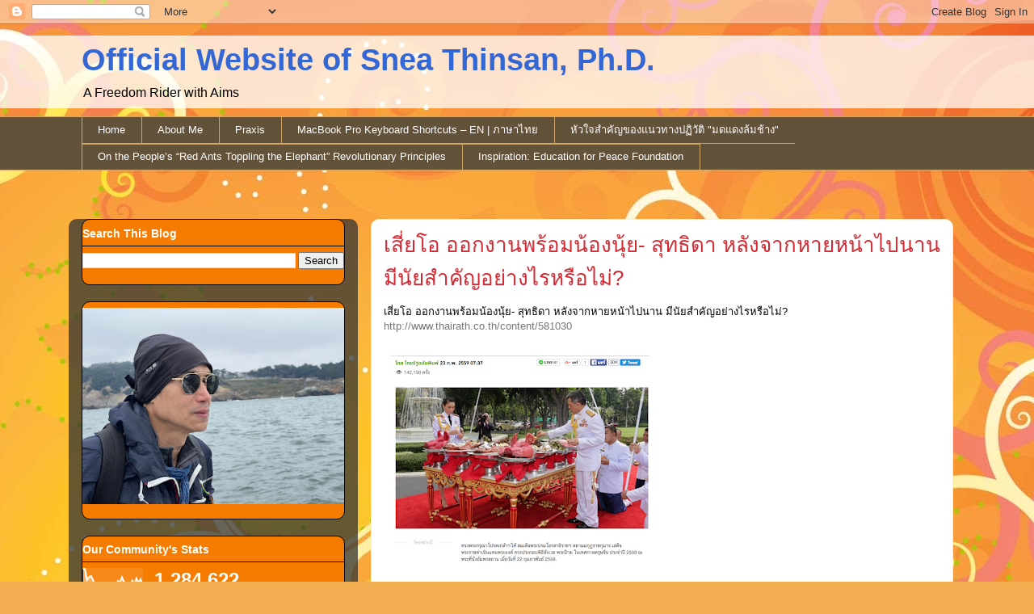

--- FILE ---
content_type: text/html; charset=UTF-8
request_url: https://www.thinsan.org/2016/02/blog-post_32.html
body_size: 26755
content:
<!DOCTYPE html>
<html class='v2' dir='ltr' lang='en' xmlns='http://www.w3.org/1999/xhtml' xmlns:b='http://www.google.com/2005/gml/b' xmlns:data='http://www.google.com/2005/gml/data' xmlns:expr='http://www.google.com/2005/gml/expr'>
<head>
<link href='https://www.blogger.com/static/v1/widgets/335934321-css_bundle_v2.css' rel='stylesheet' type='text/css'/>
<meta content='width=1100' name='viewport'/>
<meta content='text/html; charset=UTF-8' http-equiv='Content-Type'/>
<meta content='blogger' name='generator'/>
<link href='https://www.thinsan.org/favicon.ico' rel='icon' type='image/x-icon'/>
<link href='http://www.thinsan.org/2016/02/blog-post_32.html' rel='canonical'/>
<link rel="alternate" type="application/atom+xml" title="Official Website of Snea Thinsan, Ph.D. - Atom" href="https://www.thinsan.org/feeds/posts/default" />
<link rel="alternate" type="application/rss+xml" title="Official Website of Snea Thinsan, Ph.D. - RSS" href="https://www.thinsan.org/feeds/posts/default?alt=rss" />
<link rel="service.post" type="application/atom+xml" title="Official Website of Snea Thinsan, Ph.D. - Atom" href="https://www.blogger.com/feeds/3001382761636338148/posts/default" />

<link rel="alternate" type="application/atom+xml" title="Official Website of Snea Thinsan, Ph.D. - Atom" href="https://www.thinsan.org/feeds/8703709551440565050/comments/default" />
<!--Can't find substitution for tag [blog.ieCssRetrofitLinks]-->
<link href='https://blogger.googleusercontent.com/img/b/R29vZ2xl/AVvXsEhMFZDUba6kvA2x6iX2GBqai06xEqkTlFy6q8bxKkWkNcq98v6_AyKDl5f0FjhIUh_4Lu2F4T4cfHps5F8JRjnvC3Ahy7ObYI8IpNSfIvC-gDjCVtccDHYsEAuK7UTzFbSFQP3Q732Hcy0/s320/Screen+Shot+2016-02-27+at+11.30.48+PM-744491.png' rel='image_src'/>
<meta content='http://www.thinsan.org/2016/02/blog-post_32.html' property='og:url'/>
<meta content='เสี่ยโอ ออกงานพร้อมน้องนุ้ย- สุทธิดา หลังจากหายหน้าไปนาน มีนัยสำคัญอย่างไรหรือไม่?' property='og:title'/>
<meta content='Snea Thinsan, Piangdin Rakthai, ESL, EFL, TESOL, CALL, AI, Education, Peace, Human Rights, Politics, Activism, IELTS, Graduate Study' property='og:description'/>
<meta content='https://blogger.googleusercontent.com/img/b/R29vZ2xl/AVvXsEhMFZDUba6kvA2x6iX2GBqai06xEqkTlFy6q8bxKkWkNcq98v6_AyKDl5f0FjhIUh_4Lu2F4T4cfHps5F8JRjnvC3Ahy7ObYI8IpNSfIvC-gDjCVtccDHYsEAuK7UTzFbSFQP3Q732Hcy0/w1200-h630-p-k-no-nu/Screen+Shot+2016-02-27+at+11.30.48+PM-744491.png' property='og:image'/>
<title>Official Website of Snea Thinsan, Ph.D.: เส&#3637;&#3656;ยโอ ออกงานพร&#3657;อมน&#3657;องน&#3640;&#3657;ย- ส&#3640;ทธ&#3636;ดา หล&#3633;งจากหายหน&#3657;าไปนาน ม&#3637;น&#3633;ยสำค&#3633;ญอย&#3656;างไรหร&#3639;อไม&#3656;?</title>
<style id='page-skin-1' type='text/css'><!--
/*
-----------------------------------------------
Blogger Template Style
Name:     Awesome Inc.
Designer: Tina Chen
URL:      tinachen.org
----------------------------------------------- */
/* Variable definitions
====================
<Variable name="keycolor" description="Main Color" type="color" default="#ffffff"/>
<Group description="Page" selector="body">
<Variable name="body.font" description="Font" type="font"
default="normal normal 13px Sarabun, Arial, Tahoma, Helvetica, FreeSans, sans-serif"/>
<Variable name="body.background.color" description="Background Color" type="color" default="#000000"/>
<Variable name="body.text.color" description="Text Color" type="color" default="#ffffff"/>
</Group>
<Group description="Links" selector=".main-inner">
<Variable name="link.color" description="Link Color" type="color" default="#888888"/>
<Variable name="link.visited.color" description="Visited Color" type="color" default="#444444"/>
<Variable name="link.hover.color" description="Hover Color" type="color" default="#cccccc"/>
</Group>
<Group description="Blog Title" selector=".header h1">
<Variable name="header.font" description="Title Font" type="font"
default="normal bold 40px Sarabun, Arial, Tahoma, Helvetica, FreeSans, sans-serif"/>
<Variable name="header.text.color" description="Title Color" type="color" default="#000000" />
<Variable name="header.background.color" description="Header Background" type="color" default="transparent" />
</Group>
<Group description="Blog Description" selector=".header .description">
<Variable name="description.font" description="Font" type="font"
default="normal normal 14px Arial, Tahoma, Helvetica, FreeSans, sans-serif"/>
<Variable name="description.text.color" description="Text Color" type="color"
default="#000000" />
</Group>
<Group description="Tabs Text" selector=".tabs-inner .widget li a">
<Variable name="tabs.font" description="Font" type="font"
default="normal bold 14px Arial, Tahoma, Helvetica, FreeSans, sans-serif"/>
<Variable name="tabs.text.color" description="Text Color" type="color" default="#000000"/>
<Variable name="tabs.selected.text.color" description="Selected Color" type="color" default="#ffffff"/>
</Group>
<Group description="Tabs Background" selector=".tabs-outer .PageList">
<Variable name="tabs.background.color" description="Background Color" type="color" default="#141414"/>
<Variable name="tabs.selected.background.color" description="Selected Color" type="color" default="#444444"/>
<Variable name="tabs.border.color" description="Border Color" type="color" default="#000000"/>
</Group>
<Group description="Date Header" selector=".main-inner .widget h2.date-header, .main-inner .widget h2.date-header span">
<Variable name="date.font" description="Font" type="font"
default="normal normal 14px Arial, Tahoma, Helvetica, FreeSans, sans-serif"/>
<Variable name="date.text.color" description="Text Color" type="color" default="#666666"/>
<Variable name="date.border.color" description="Border Color" type="color" default="#000000"/>
</Group>
<Group description="Post Title" selector="h3.post-title, h4, h3.post-title a">
<Variable name="post.title.font" description="Font" type="font"
default="normal bold 22px Sarabun, Arial, Tahoma, Helvetica, FreeSans, sans-serif"/>
<Variable name="post.title.text.color" description="Text Color" type="color" default="#000000"/>
</Group>
<Group description="Post Background" selector=".post">
<Variable name="post.background.color" description="Background Color" type="color" default="#F57C00" />
<Variable name="post.border.color" description="Border Color" type="color" default="#000000" />
<Variable name="post.border.bevel.color" description="Bevel Color" type="color" default="#000000"/>
</Group>
<Group description="Gadget Title" selector="h2">
<Variable name="widget.title.font" description="Font" type="font"
default="normal bold 14px Sarabun, Arial, Tahoma, Helvetica, FreeSans, sans-serif"/>
<Variable name="widget.title.text.color" description="Text Color" type="color" default="#000000"/>
</Group>
<Group description="Gadget Text" selector=".sidebar .widget">
<Variable name="widget.font" description="Font" type="font"
default="normal normal 14px Arial, Tahoma, Helvetica, FreeSans, sans-serif"/>
<Variable name="widget.text.color" description="Text Color" type="color" default="#000000"/>
<Variable name="widget.alternate.text.color" description="Alternate Color" type="color" default="#666666"/>
</Group>
<Group description="Gadget Links" selector=".sidebar .widget">
<Variable name="widget.link.color" description="Link Color" type="color" default="#797979"/>
<Variable name="widget.link.visited.color" description="Visited Color" type="color" default="#000000"/>
<Variable name="widget.link.hover.color" description="Hover Color" type="color" default="#c6c6c6"/>
</Group>
<Group description="Gadget Background" selector=".sidebar .widget">
<Variable name="widget.background.color" description="Background Color" type="color" default="#141414"/>
<Variable name="widget.border.color" description="Border Color" type="color" default="#222222"/>
<Variable name="widget.border.bevel.color" description="Bevel Color" type="color" default="#000000"/>
</Group>
<Group description="Sidebar Background" selector=".column-left-inner .column-right-inner">
<Variable name="widget.outer.background.color" description="Background Color" type="color" default="transparent" />
</Group>
<Group description="Images" selector=".main-inner">
<Variable name="image.background.color" description="Background Color" type="color" default="transparent"/>
<Variable name="image.border.color" description="Border Color" type="color" default="transparent"/>
</Group>
<Group description="Feed" selector=".blog-feeds">
<Variable name="feed.text.color" description="Text Color" type="color" default="#000000"/>
</Group>
<Group description="Feed Links" selector=".blog-feeds">
<Variable name="feed.link.color" description="Link Color" type="color" default="#797979"/>
<Variable name="feed.link.visited.color" description="Visited Color" type="color" default="#000000"/>
<Variable name="feed.link.hover.color" description="Hover Color" type="color" default="#c6c6c6"/>
</Group>
<Group description="Pager" selector=".blog-pager">
<Variable name="pager.background.color" description="Background Color" type="color" default="#ffffff" />
</Group>
<Group description="Footer" selector=".footer-outer">
<Variable name="footer.background.color" description="Background Color" type="color" default="#F57C00" />
<Variable name="footer.text.color" description="Text Color" type="color" default="#000000" />
</Group>
<Variable name="title.shadow.spread" description="Title Shadow" type="length" default="-1px" min="-1px" max="100px"/>
<Variable name="body.background" description="Body Background" type="background"
color="#ffffff"
default="$(color) none repeat scroll top left"/>
<Variable name="body.background.gradient.cap" description="Body Gradient Cap" type="url"
default="none"/>
<Variable name="body.background.size" description="Body Background Size" type="string" default="auto"/>
<Variable name="tabs.background.gradient" description="Tabs Background Gradient" type="url"
default="none"/>
<Variable name="header.background.gradient" description="Header Background Gradient" type="url" default="none" />
<Variable name="header.padding.top" description="Header Top Padding" type="length" default="22px" min="0" max="100px"/>
<Variable name="header.margin.top" description="Header Top Margin" type="length" default="0" min="0" max="100px"/>
<Variable name="header.margin.bottom" description="Header Bottom Margin" type="length" default="0" min="0" max="100px"/>
<Variable name="widget.padding.top" description="Widget Padding Top" type="length" default="8px" min="0" max="20px"/>
<Variable name="widget.padding.side" description="Widget Padding Side" type="length" default="15px" min="0" max="100px"/>
<Variable name="widget.outer.margin.top" description="Widget Top Margin" type="length" default="0" min="0" max="100px"/>
<Variable name="widget.outer.background.gradient" description="Gradient" type="url" default="none" />
<Variable name="widget.border.radius" description="Gadget Border Radius" type="length" default="0" min="0" max="100px"/>
<Variable name="outer.shadow.spread" description="Outer Shadow Size" type="length" default="0" min="0" max="100px"/>
<Variable name="date.header.border.radius.top" description="Date Header Border Radius Top" type="length" default="0" min="0" max="100px"/>
<Variable name="date.header.position" description="Date Header Position" type="length" default="15px" min="0" max="100px"/>
<Variable name="date.space" description="Date Space" type="length" default="30px" min="0" max="100px"/>
<Variable name="date.position" description="Date Float" type="string" default="static" />
<Variable name="date.padding.bottom" description="Date Padding Bottom" type="length" default="0" min="0" max="100px"/>
<Variable name="date.border.size" description="Date Border Size" type="length" default="0" min="0" max="10px"/>
<Variable name="date.background" description="Date Background" type="background" color="transparent"
default="$(color) none no-repeat scroll top left" />
<Variable name="date.first.border.radius.top" description="Date First top radius" type="length" default="10px" min="0" max="100px"/>
<Variable name="date.last.space.bottom" description="Date Last Space Bottom" type="length"
default="20px" min="0" max="100px"/>
<Variable name="date.last.border.radius.bottom" description="Date Last bottom radius" type="length" default="10px" min="0" max="100px"/>
<Variable name="post.first.padding.top" description="First Post Padding Top" type="length" default="0" min="0" max="100px"/>
<Variable name="image.shadow.spread" description="Image Shadow Size" type="length" default="0" min="0" max="100px"/>
<Variable name="image.border.radius" description="Image Border Radius" type="length" default="0" min="0" max="100px"/>
<Variable name="separator.outdent" description="Separator Outdent" type="length" default="15px" min="0" max="100px"/>
<Variable name="title.separator.border.size" description="Widget Title Border Size" type="length" default="1px" min="0" max="10px"/>
<Variable name="list.separator.border.size" description="List Separator Border Size" type="length" default="1px" min="0" max="10px"/>
<Variable name="shadow.spread" description="Shadow Size" type="length" default="0" min="0" max="100px"/>
<Variable name="startSide" description="Side where text starts in blog language" type="automatic" default="left"/>
<Variable name="endSide" description="Side where text ends in blog language" type="automatic" default="right"/>
<Variable name="date.side" description="Side where date header is placed" type="string" default="right"/>
<Variable name="pager.border.radius.top" description="Pager Border Top Radius" type="length" default="10px" min="0" max="100px"/>
<Variable name="pager.space.top" description="Pager Top Space" type="length" default="1em" min="0" max="20em"/>
<Variable name="footer.background.gradient" description="Background Gradient" type="url" default="none" />
<Variable name="mobile.background.size" description="Mobile Background Size" type="string"
default="100% auto"/>
<Variable name="mobile.background.overlay" description="Mobile Background Overlay" type="string"
default="transparent none repeat scroll top left"/>
<Variable name="mobile.button.color" description="Mobile Button Color" type="color" default="#ffffff" />
*/
/* Content
----------------------------------------------- */
body {
font: normal normal 13px Arial, Tahoma, Helvetica, FreeSans, sans-serif;
color: #000000;
background: #f4af52 url(https://themes.googleusercontent.com/image?id=1jBzZZhWmESbxpWuz4_KYI1iPRIJPfZVbhagMxWcJWDsBoLRejCvAeTWImo0USEiGpD5G) repeat fixed top center /* Credit: molotovcoketail (http://www.istockphoto.com/portfolio/molotovcoketail?platform=blogger) */;
}
html body .content-outer {
min-width: 0;
max-width: 100%;
width: 100%;
}
a:link {
text-decoration: none;
color: #797979;
}
a:visited {
text-decoration: none;
color: #000000;
}
a:hover {
text-decoration: underline;
color: #c6c6c6;
}
.body-fauxcolumn-outer .cap-top {
position: absolute;
z-index: 1;
height: 276px;
width: 100%;
background: transparent none repeat-x scroll top left;
_background-image: none;
}
/* Columns
----------------------------------------------- */
.content-inner {
padding: 0;
}
.header-inner .section {
margin: 0 16px;
}
.tabs-inner .section {
margin: 0 16px;
}
.main-inner {
padding-top: 60px;
}
.main-inner .column-center-inner,
.main-inner .column-left-inner,
.main-inner .column-right-inner {
padding: 0 5px;
}
*+html body .main-inner .column-center-inner {
margin-top: -60px;
}
#layout .main-inner .column-center-inner {
margin-top: 0;
}
/* Header
----------------------------------------------- */
.header-outer {
margin: 14px 0 10px 0;
background: rgba(0,0,0,0) url(https://resources.blogblog.com/blogblog/data/1kt/awesomeinc/header_gradient_artsy.png) repeat scroll 0 0;
}
.Header h1 {
font: normal bold 38px Arial, Tahoma, Helvetica, FreeSans, sans-serif;
color: #3367D6;
text-shadow: 0 0 -1px #000000;
}
.Header h1 a {
color: #3367D6;
}
.Header .description {
font: normal normal 16px Arial, Tahoma, Helvetica, FreeSans, sans-serif;
color: #000000;
}
.header-inner .Header .titlewrapper,
.header-inner .Header .descriptionwrapper {
padding-left: 0;
padding-right: 0;
margin-bottom: 0;
}
.header-inner .Header .titlewrapper {
padding-top: 9px;
}
/* Tabs
----------------------------------------------- */
.tabs-outer {
overflow: hidden;
position: relative;
background: #f4af52 url(https://resources.blogblog.com/blogblog/data/1kt/awesomeinc/tabs_gradient_artsy.png) repeat scroll 0 0;
}
#layout .tabs-outer {
overflow: visible;
}
.tabs-cap-top, .tabs-cap-bottom {
position: absolute;
width: 100%;
border-top: 1px solid #d1a467;
}
.tabs-cap-bottom {
bottom: 0;
}
.tabs-inner .widget li a {
display: inline-block;
margin: 0;
padding: .6em 1.5em;
font: normal normal 13px Arial, Tahoma, Helvetica, FreeSans, sans-serif;
color: #ffffff;
border-top: 1px solid #d1a467;
border-bottom: 1px solid #d1a467;
border-left: 1px solid #d1a467;
height: 16px;
line-height: 16px;
}
.tabs-inner .widget li:last-child a {
border-right: 1px solid #d1a467;
}
.tabs-inner .widget li.selected a, .tabs-inner .widget li a:hover {
background: #000000 url(https://resources.blogblog.com/blogblog/data/1kt/awesomeinc/tabs_gradient_artsy.png) repeat-x scroll 0 -100px;
color: #ffffff;
}
/* Headings
----------------------------------------------- */
h2 {
font: normal bold 14px Arial, Tahoma, Helvetica, FreeSans, sans-serif;
color: #ffffff;
}
/* Widgets
----------------------------------------------- */
.main-inner .section {
margin: 0 27px;
padding: 0;
}
.main-inner .column-left-outer,
.main-inner .column-right-outer {
margin-top: 0;
}
#layout .main-inner .column-left-outer,
#layout .main-inner .column-right-outer {
margin-top: 0;
}
.main-inner .column-left-inner,
.main-inner .column-right-inner {
background: rgba(0,0,0,0) url(https://resources.blogblog.com/blogblog/data/1kt/awesomeinc/tabs_gradient_artsy.png) repeat 0 0;
-moz-box-shadow: 0 0 0 rgba(0, 0, 0, .2);
-webkit-box-shadow: 0 0 0 rgba(0, 0, 0, .2);
-goog-ms-box-shadow: 0 0 0 rgba(0, 0, 0, .2);
box-shadow: 0 0 0 rgba(0, 0, 0, .2);
-moz-border-radius: 10px;
-webkit-border-radius: 10px;
-goog-ms-border-radius: 10px;
border-radius: 10px;
}
#layout .main-inner .column-left-inner,
#layout .main-inner .column-right-inner {
margin-top: 0;
}
.sidebar .widget {
font: normal normal 13px Arial, Tahoma, Helvetica, FreeSans, sans-serif;
color: #ffffff;
}
.sidebar .widget a:link {
color: #dccfbb;
}
.sidebar .widget a:visited {
color: #c5dc9e;
}
.sidebar .widget a:hover {
color: #dccfbb;
}
.sidebar .widget h2 {
text-shadow: 0 0 -1px #000000;
}
.main-inner .widget {
background-color: #F57C00;
border: 1px solid #000000;
padding: 0 0 15px;
margin: 20px -16px;
-moz-box-shadow: 0 0 0 rgba(0, 0, 0, .2);
-webkit-box-shadow: 0 0 0 rgba(0, 0, 0, .2);
-goog-ms-box-shadow: 0 0 0 rgba(0, 0, 0, .2);
box-shadow: 0 0 0 rgba(0, 0, 0, .2);
-moz-border-radius: 10px;
-webkit-border-radius: 10px;
-goog-ms-border-radius: 10px;
border-radius: 10px;
}
.main-inner .widget h2 {
margin: 0 -0;
padding: .6em 0 .5em;
border-bottom: 1px solid #000000;
}
.footer-inner .widget h2 {
padding: 0 0 .4em;
border-bottom: 1px solid #000000;
}
.main-inner .widget h2 + div, .footer-inner .widget h2 + div {
border-top: 0 solid #000000;
padding-top: 8px;
}
.main-inner .widget .widget-content {
margin: 0 -0;
padding: 7px 0 0;
}
.main-inner .widget ul, .main-inner .widget #ArchiveList ul.flat {
margin: -8px -15px 0;
padding: 0;
list-style: none;
}
.main-inner .widget #ArchiveList {
margin: -8px 0 0;
}
.main-inner .widget ul li, .main-inner .widget #ArchiveList ul.flat li {
padding: .5em 15px;
text-indent: 0;
color: #434343;
border-top: 0 solid #000000;
border-bottom: 1px solid #000000;
}
.main-inner .widget #ArchiveList ul li {
padding-top: .25em;
padding-bottom: .25em;
}
.main-inner .widget ul li:first-child, .main-inner .widget #ArchiveList ul.flat li:first-child {
border-top: none;
}
.main-inner .widget ul li:last-child, .main-inner .widget #ArchiveList ul.flat li:last-child {
border-bottom: none;
}
.post-body {
position: relative;
}
.main-inner .widget .post-body ul {
padding: 0 2.5em;
margin: .5em 0;
list-style: disc;
}
.main-inner .widget .post-body ul li {
padding: 0.25em 0;
margin-bottom: .25em;
color: #000000;
border: none;
}
.footer-inner .widget ul {
padding: 0;
list-style: none;
}
.widget .zippy {
color: #434343;
}
/* Posts
----------------------------------------------- */
body .main-inner .Blog {
padding: 0;
margin-bottom: 1em;
background-color: transparent;
border: none;
-moz-box-shadow: 0 0 0 rgba(0, 0, 0, 0);
-webkit-box-shadow: 0 0 0 rgba(0, 0, 0, 0);
-goog-ms-box-shadow: 0 0 0 rgba(0, 0, 0, 0);
box-shadow: 0 0 0 rgba(0, 0, 0, 0);
}
.main-inner .section:last-child .Blog:last-child {
padding: 0;
margin-bottom: 1em;
}
.main-inner .widget h2.date-header {
margin: 0 -15px 1px;
padding: 0 0 0 0;
font: normal normal 13px Arial, Tahoma, Helvetica, FreeSans, sans-serif;
color: #434343;
background: transparent url(https://resources.blogblog.com/blogblog/data/1kt/awesomeinc/tabs_gradient_artsy.png) repeat fixed center center;
border-top: 0 solid rgba(73,73,73,0);
border-bottom: 1px solid #000000;
-moz-border-radius-topleft: 10px;
-moz-border-radius-topright: 10px;
-webkit-border-top-left-radius: 10px;
-webkit-border-top-right-radius: 10px;
border-top-left-radius: 10px;
border-top-right-radius: 10px;
position: absolute;
bottom: 100%;
left: 25px;
text-shadow: 0 0 -1px #000000;
}
.main-inner .widget h2.date-header span {
font: normal normal 13px Arial, Tahoma, Helvetica, FreeSans, sans-serif;
display: block;
padding: .5em 15px;
border-left: 0 solid rgba(73,73,73,0);
border-right: 0 solid rgba(73,73,73,0);
}
.date-outer {
position: relative;
margin: 60px 0 20px;
padding: 0 15px;
background-color: #ffffff;
border: 1px solid #f5f2d0;
-moz-box-shadow: 0 0 0 rgba(0, 0, 0, .2);
-webkit-box-shadow: 0 0 0 rgba(0, 0, 0, .2);
-goog-ms-box-shadow: 0 0 0 rgba(0, 0, 0, .2);
box-shadow: 0 0 0 rgba(0, 0, 0, .2);
-moz-border-radius: 10px;
-webkit-border-radius: 10px;
-goog-ms-border-radius: 10px;
border-radius: 10px;
}
.date-outer:first-child {
margin-top: 0;
}
.date-outer:last-child {
margin-bottom: 0;
-moz-border-radius-bottomleft: 0;
-moz-border-radius-bottomright: 0;
-webkit-border-bottom-left-radius: 0;
-webkit-border-bottom-right-radius: 0;
-goog-ms-border-bottom-left-radius: 0;
-goog-ms-border-bottom-right-radius: 0;
border-bottom-left-radius: 0;
border-bottom-right-radius: 0;
}
.date-posts {
margin: 0 -0;
padding: 0 0;
clear: both;
}
.post-outer, .inline-ad {
border-top: 1px solid #f4d3cc;
margin: 0 -0;
padding: 15px 0;
}
.post-outer {
padding-bottom: 10px;
}
.post-outer:first-child {
padding-top: 10px;
border-top: none;
}
.post-outer:last-child, .inline-ad:last-child {
border-bottom: none;
}
.post-body {
position: relative;
}
.post-body img {
padding: 8px;
background: rgba(0,0,0,0);
border: 1px solid rgba(0,0,0,0);
-moz-box-shadow: 0 0 0 rgba(0, 0, 0, .2);
-webkit-box-shadow: 0 0 0 rgba(0, 0, 0, .2);
box-shadow: 0 0 0 rgba(0, 0, 0, .2);
-moz-border-radius: 0;
-webkit-border-radius: 0;
border-radius: 0;
}
h3.post-title, h4 {
font: normal normal 26px Arial, Tahoma, Helvetica, FreeSans, sans-serif;
color: #d52a33;
}
h3.post-title a {
font: normal normal 26px Arial, Tahoma, Helvetica, FreeSans, sans-serif;
color: #d52a33;
}
h3.post-title a:hover {
color: #c6c6c6;
text-decoration: underline;
}
.post-header {
margin: 0 0 1em;
}
.post-body {
line-height: 1.4;
}
.post-outer h2 {
color: #000000;
}
.post-footer {
margin: 1.5em 0 0;
}
#blog-pager {
padding: 15px;
font-size: 120%;
background-color: #ffffff;
border: 1px solid #000000;
-moz-box-shadow: 0 0 0 rgba(0, 0, 0, .2);
-webkit-box-shadow: 0 0 0 rgba(0, 0, 0, .2);
-goog-ms-box-shadow: 0 0 0 rgba(0, 0, 0, .2);
box-shadow: 0 0 0 rgba(0, 0, 0, .2);
-moz-border-radius: 10px;
-webkit-border-radius: 10px;
-goog-ms-border-radius: 10px;
border-radius: 10px;
-moz-border-radius-topleft: 0;
-moz-border-radius-topright: 0;
-webkit-border-top-left-radius: 0;
-webkit-border-top-right-radius: 0;
-goog-ms-border-top-left-radius: 0;
-goog-ms-border-top-right-radius: 0;
border-top-left-radius: 0;
border-top-right-radius-topright: 0;
margin-top: 0;
}
.blog-feeds, .post-feeds {
margin: 1em 0;
text-align: center;
color: #505050;
}
.blog-feeds a, .post-feeds a {
color: #ffffff;
}
.blog-feeds a:visited, .post-feeds a:visited {
color: #ffffff;
}
.blog-feeds a:hover, .post-feeds a:hover {
color: #ffffff;
}
.post-outer .comments {
margin-top: 2em;
}
/* Comments
----------------------------------------------- */
.comments .comments-content .icon.blog-author {
background-repeat: no-repeat;
background-image: url([data-uri]);
}
.comments .comments-content .loadmore a {
border-top: 1px solid #d1a467;
border-bottom: 1px solid #d1a467;
}
.comments .continue {
border-top: 2px solid #d1a467;
}
/* Footer
----------------------------------------------- */
.footer-outer {
margin: -0 0 -1px;
padding: 0 0 0;
color: #505050;
overflow: hidden;
}
.footer-fauxborder-left {
border-top: 1px solid #000000;
background: rgba(73,73,73,0) url(https://resources.blogblog.com/blogblog/data/1kt/awesomeinc/header_gradient_artsy.png) repeat scroll 0 0;
-moz-box-shadow: 0 0 0 rgba(0, 0, 0, .2);
-webkit-box-shadow: 0 0 0 rgba(0, 0, 0, .2);
-goog-ms-box-shadow: 0 0 0 rgba(0, 0, 0, .2);
box-shadow: 0 0 0 rgba(0, 0, 0, .2);
margin: 0 -0;
}
/* Mobile
----------------------------------------------- */
body.mobile {
background-size: 100% auto;
}
.mobile .body-fauxcolumn-outer {
background: transparent none repeat scroll top left;
}
*+html body.mobile .main-inner .column-center-inner {
margin-top: 0;
}
.mobile .main-inner .widget {
padding: 0 0 15px;
}
.mobile .main-inner .widget h2 + div,
.mobile .footer-inner .widget h2 + div {
border-top: none;
padding-top: 0;
}
.mobile .footer-inner .widget h2 {
padding: 0.5em 0;
border-bottom: none;
}
.mobile .main-inner .widget .widget-content {
margin: 0;
padding: 7px 0 0;
}
.mobile .main-inner .widget ul,
.mobile .main-inner .widget #ArchiveList ul.flat {
margin: 0 -15px 0;
}
.mobile .main-inner .widget h2.date-header {
left: 0;
}
.mobile .date-header span {
padding: 0.4em 0;
}
.mobile .date-outer:first-child {
margin-bottom: 0;
border: 1px solid #f5f2d0;
-moz-border-radius-topleft: 10px;
-moz-border-radius-topright: 10px;
-webkit-border-top-left-radius: 10px;
-webkit-border-top-right-radius: 10px;
-goog-ms-border-top-left-radius: 10px;
-goog-ms-border-top-right-radius: 10px;
border-top-left-radius: 10px;
border-top-right-radius: 10px;
}
.mobile .date-outer {
border-color: #f5f2d0;
border-width: 0 1px 1px;
}
.mobile .date-outer:last-child {
margin-bottom: 0;
}
.mobile .main-inner {
padding: 0;
}
.mobile .header-inner .section {
margin: 0;
}
.mobile .post-outer, .mobile .inline-ad {
padding: 5px 0;
}
.mobile .tabs-inner .section {
margin: 0 10px;
}
.mobile .main-inner .widget h2 {
margin: 0;
padding: 0;
}
.mobile .main-inner .widget h2.date-header span {
padding: 0;
}
.mobile .main-inner .widget .widget-content {
margin: 0;
padding: 7px 0 0;
}
.mobile #blog-pager {
border: 1px solid transparent;
background: rgba(73,73,73,0) url(https://resources.blogblog.com/blogblog/data/1kt/awesomeinc/header_gradient_artsy.png) repeat scroll 0 0;
}
.mobile .main-inner .column-left-inner,
.mobile .main-inner .column-right-inner {
background: rgba(0,0,0,0) url(https://resources.blogblog.com/blogblog/data/1kt/awesomeinc/tabs_gradient_artsy.png) repeat 0 0;
-moz-box-shadow: none;
-webkit-box-shadow: none;
-goog-ms-box-shadow: none;
box-shadow: none;
}
.mobile .date-posts {
margin: 0;
padding: 0;
}
.mobile .footer-fauxborder-left {
margin: 0;
border-top: inherit;
}
.mobile .main-inner .section:last-child .Blog:last-child {
margin-bottom: 0;
}
.mobile-index-contents {
color: #000000;
}
.mobile .mobile-link-button {
background: #797979 url(https://resources.blogblog.com/blogblog/data/1kt/awesomeinc/tabs_gradient_artsy.png) repeat scroll 0 0;
}
.mobile-link-button a:link, .mobile-link-button a:visited {
color: #ffffff;
}
.mobile .tabs-inner .PageList .widget-content {
background: transparent;
border-top: 1px solid;
border-color: #d1a467;
color: #ffffff;
}
.mobile .tabs-inner .PageList .widget-content .pagelist-arrow {
border-left: 1px solid #d1a467;
}
/* Force Blogger QuickEdit pencil to be visible */
.quickedit,
.item-control {
display: inline-block !important;
visibility: visible !important;
opacity: 1 !important;
}
.item-control,
.quickedit {
position: relative !important;
z-index: 999999 !important;
}
/* If pencil gets clipped in tab/menu areas */
.tabs-outer,
.tabs-inner,
.tabs-inner .widget,
.tabs-inner .widget-content {
overflow: visible !important;
}
/* Make the clickable area obvious */
.item-control a,
.quickedit a {
text-decoration: none !important;
}
/* --- FORCE QuickEdit to be visible (Admin only) --- */
.post-footer,
.post-footer-line,
.post-footer-line-1,
.post-icons,
.entry-title,
.post-outer,
.post {
overflow: visible !important;
}
.item-control,
.quickedit {
display: inline-block !important;
visibility: visible !important;
opacity: 1 !important;
position: relative !important;
z-index: 2147483647 !important;
}
.item-control .quickedit-link,
.quickedit a,
.item-control a {
display: inline-flex !important;
align-items: center !important;
justify-content: center !important;
width: 28px !important;
height: 28px !important;
margin-left: 8px !important;
border-radius: 8px !important;
border: 1px solid rgba(0,0,0,.25) !important;
background: #ffffff !important;
text-decoration: none !important;
box-shadow: 0 2px 8px rgba(0,0,0,.18) !important;
}
.item-control .quickedit-link i,
.item-control i,
.quickedit i {
font-size: 14px !important;
color: #111111 !important;
line-height: 1 !important;
}
.item-control,
.widget-item-control,
.quickedit {
display: inline-block !important;
visibility: visible !important;
opacity: 1 !important;
position: relative !important;
z-index: 2147483647 !important;
}
.item-control a {
display: inline-flex !important;
align-items: center !important;
justify-content: center !important;
width: 28px !important;
height: 28px !important;
margin-left: 10px !important;
border-radius: 8px !important;
background: #fff !important;
border: 1px solid rgba(0,0,0,.25) !important;
text-decoration: none !important;
color: #111 !important;
}

--></style>
<style id='template-skin-1' type='text/css'><!--
body {
min-width: 1111px;
}
.content-outer, .content-fauxcolumn-outer, .region-inner {
min-width: 1111px;
max-width: 1111px;
_width: 1111px;
}
.main-inner .columns {
padding-left: 358px;
padding-right: 0px;
}
.main-inner .fauxcolumn-center-outer {
left: 358px;
right: 0px;
/* IE6 does not respect left and right together */
_width: expression(this.parentNode.offsetWidth -
parseInt("358px") -
parseInt("0px") + 'px');
}
.main-inner .fauxcolumn-left-outer {
width: 358px;
}
.main-inner .fauxcolumn-right-outer {
width: 0px;
}
.main-inner .column-left-outer {
width: 358px;
right: 100%;
margin-left: -358px;
}
.main-inner .column-right-outer {
width: 0px;
margin-right: -0px;
}
#layout {
min-width: 0;
}
#layout .content-outer {
min-width: 0;
width: 800px;
}
#layout .region-inner {
min-width: 0;
width: auto;
}
body#layout div.add_widget {
padding: 8px;
}
body#layout div.add_widget a {
margin-left: 32px;
}
--></style>
<style>
    body {background-image:url(https\:\/\/themes.googleusercontent.com\/image?id=1jBzZZhWmESbxpWuz4_KYI1iPRIJPfZVbhagMxWcJWDsBoLRejCvAeTWImo0USEiGpD5G);}
    
@media (max-width: 200px) { body {background-image:url(https\:\/\/themes.googleusercontent.com\/image?id=1jBzZZhWmESbxpWuz4_KYI1iPRIJPfZVbhagMxWcJWDsBoLRejCvAeTWImo0USEiGpD5G&options=w200);}}
@media (max-width: 400px) and (min-width: 201px) { body {background-image:url(https\:\/\/themes.googleusercontent.com\/image?id=1jBzZZhWmESbxpWuz4_KYI1iPRIJPfZVbhagMxWcJWDsBoLRejCvAeTWImo0USEiGpD5G&options=w400);}}
@media (max-width: 800px) and (min-width: 401px) { body {background-image:url(https\:\/\/themes.googleusercontent.com\/image?id=1jBzZZhWmESbxpWuz4_KYI1iPRIJPfZVbhagMxWcJWDsBoLRejCvAeTWImo0USEiGpD5G&options=w800);}}
@media (max-width: 1200px) and (min-width: 801px) { body {background-image:url(https\:\/\/themes.googleusercontent.com\/image?id=1jBzZZhWmESbxpWuz4_KYI1iPRIJPfZVbhagMxWcJWDsBoLRejCvAeTWImo0USEiGpD5G&options=w1200);}}
/* Last tag covers anything over one higher than the previous max-size cap. */
@media (min-width: 1201px) { body {background-image:url(https\:\/\/themes.googleusercontent.com\/image?id=1jBzZZhWmESbxpWuz4_KYI1iPRIJPfZVbhagMxWcJWDsBoLRejCvAeTWImo0USEiGpD5G&options=w1600);}}
  </style>
<link href='https://cdnjs.cloudflare.com/ajax/libs/font-awesome/6.5.0/css/all.min.css' rel='stylesheet'/>
<link href='https://www.blogger.com/dyn-css/authorization.css?targetBlogID=3001382761636338148&amp;zx=06f90bbe-e956-41cb-bad7-6f8e62b0d5a1' media='none' onload='if(media!=&#39;all&#39;)media=&#39;all&#39;' rel='stylesheet'/><noscript><link href='https://www.blogger.com/dyn-css/authorization.css?targetBlogID=3001382761636338148&amp;zx=06f90bbe-e956-41cb-bad7-6f8e62b0d5a1' rel='stylesheet'/></noscript>
<meta name='google-adsense-platform-account' content='ca-host-pub-1556223355139109'/>
<meta name='google-adsense-platform-domain' content='blogspot.com'/>

<!-- data-ad-client=ca-pub-6155719088590389 -->

<link rel="stylesheet" href="https://fonts.googleapis.com/css2?display=swap&family=Chakra+Petch&family=Bai+Jamjuree&family=Noto+Sans+Thai&family=Rajdhani&family=Lexend+Deca&family=Pattaya&family=Krub&family=Chonburi&family=Sarabun"></head>
<body class='loading'>
<div class='navbar section' id='navbar' name='Navbar'><div class='widget Navbar' data-version='1' id='Navbar1'><script type="text/javascript">
    function setAttributeOnload(object, attribute, val) {
      if(window.addEventListener) {
        window.addEventListener('load',
          function(){ object[attribute] = val; }, false);
      } else {
        window.attachEvent('onload', function(){ object[attribute] = val; });
      }
    }
  </script>
<div id="navbar-iframe-container"></div>
<script type="text/javascript" src="https://apis.google.com/js/platform.js"></script>
<script type="text/javascript">
      gapi.load("gapi.iframes:gapi.iframes.style.bubble", function() {
        if (gapi.iframes && gapi.iframes.getContext) {
          gapi.iframes.getContext().openChild({
              url: 'https://www.blogger.com/navbar/3001382761636338148?po\x3d8703709551440565050\x26origin\x3dhttps://www.thinsan.org',
              where: document.getElementById("navbar-iframe-container"),
              id: "navbar-iframe"
          });
        }
      });
    </script><script type="text/javascript">
(function() {
var script = document.createElement('script');
script.type = 'text/javascript';
script.src = '//pagead2.googlesyndication.com/pagead/js/google_top_exp.js';
var head = document.getElementsByTagName('head')[0];
if (head) {
head.appendChild(script);
}})();
</script>
</div></div>
<div class='body-fauxcolumns'>
<div class='fauxcolumn-outer body-fauxcolumn-outer'>
<div class='cap-top'>
<div class='cap-left'></div>
<div class='cap-right'></div>
</div>
<div class='fauxborder-left'>
<div class='fauxborder-right'></div>
<div class='fauxcolumn-inner'>
</div>
</div>
<div class='cap-bottom'>
<div class='cap-left'></div>
<div class='cap-right'></div>
</div>
</div>
</div>
<div class='content'>
<div class='content-fauxcolumns'>
<div class='fauxcolumn-outer content-fauxcolumn-outer'>
<div class='cap-top'>
<div class='cap-left'></div>
<div class='cap-right'></div>
</div>
<div class='fauxborder-left'>
<div class='fauxborder-right'></div>
<div class='fauxcolumn-inner'>
</div>
</div>
<div class='cap-bottom'>
<div class='cap-left'></div>
<div class='cap-right'></div>
</div>
</div>
</div>
<div class='content-outer'>
<div class='content-cap-top cap-top'>
<div class='cap-left'></div>
<div class='cap-right'></div>
</div>
<div class='fauxborder-left content-fauxborder-left'>
<div class='fauxborder-right content-fauxborder-right'></div>
<div class='content-inner'>
<header>
<div class='header-outer'>
<div class='header-cap-top cap-top'>
<div class='cap-left'></div>
<div class='cap-right'></div>
</div>
<div class='fauxborder-left header-fauxborder-left'>
<div class='fauxborder-right header-fauxborder-right'></div>
<div class='region-inner header-inner'>
<div class='header section' id='header' name='Header'><div class='widget Header' data-version='1' id='Header1'>
<div id='header-inner'>
<div class='titlewrapper'>
<h1 class='title'>
<a href='https://www.thinsan.org/'>
Official Website of Snea Thinsan, Ph.D.
</a>
</h1>
</div>
<div class='descriptionwrapper'>
<p class='description'><span>A Freedom Rider with Aims</span></p>
</div>
</div>
</div></div>
</div>
</div>
<div class='header-cap-bottom cap-bottom'>
<div class='cap-left'></div>
<div class='cap-right'></div>
</div>
</div>
</header>
<div class='tabs-outer'>
<div class='tabs-cap-top cap-top'>
<div class='cap-left'></div>
<div class='cap-right'></div>
</div>
<div class='fauxborder-left tabs-fauxborder-left'>
<div class='fauxborder-right tabs-fauxborder-right'></div>
<div class='region-inner tabs-inner'>
<div class='tabs section' id='crosscol' name='Cross-Column'><div class='widget PageList' data-version='1' id='PageList2'>
<div class='widget-content'>
<ul>
<li>
<a href='http://www.thinsan.org/'>Home</a>
</li>
<li>
<a href='https://www.thinsan.org/p/snea-thinsan-ph.html'>About Me</a>
</li>
<li>
<a href='https://www.thinsan.org/p/blog-page.html'>Praxis</a>
</li>
<li>
<a href='https://www.thinsan.org/p/macbook-pro-keyboard-shortcuts-en.html'>MacBook Pro Keyboard Shortcuts &#8211; EN | ภาษาไทย</a>
</li>
<li>
<a href='https://www.thinsan.org/p/blog-page_16.html'> ห&#3633;วใจสำค&#3633;ญของแนวทางปฏ&#3636;ว&#3633;ต&#3636; "มดแดงล&#3657;มช&#3657;าง"</a>
</li>
<li>
<a href='https://www.thinsan.org/p/on-peoples-red-ants-toppling-elephant.html'>On the People&#8217;s &#8220;Red Ants Toppling the Elephant&#8221; Revolutionary Principles</a>
</li>
<li>
<a href='https://www.thinsan.org/p/thinsan-friends-foundation-for.html'>Inspiration: Education for Peace Foundation</a>
</li>
</ul>
<div class='clear'></div>
</div>
</div></div>
<div class='tabs no-items section' id='crosscol-overflow' name='Cross-Column 2'></div>
</div>
</div>
<div class='tabs-cap-bottom cap-bottom'>
<div class='cap-left'></div>
<div class='cap-right'></div>
</div>
</div>
<div class='main-outer'>
<div class='main-cap-top cap-top'>
<div class='cap-left'></div>
<div class='cap-right'></div>
</div>
<div class='fauxborder-left main-fauxborder-left'>
<div class='fauxborder-right main-fauxborder-right'></div>
<div class='region-inner main-inner'>
<div class='columns fauxcolumns'>
<div class='fauxcolumn-outer fauxcolumn-center-outer'>
<div class='cap-top'>
<div class='cap-left'></div>
<div class='cap-right'></div>
</div>
<div class='fauxborder-left'>
<div class='fauxborder-right'></div>
<div class='fauxcolumn-inner'>
</div>
</div>
<div class='cap-bottom'>
<div class='cap-left'></div>
<div class='cap-right'></div>
</div>
</div>
<div class='fauxcolumn-outer fauxcolumn-left-outer'>
<div class='cap-top'>
<div class='cap-left'></div>
<div class='cap-right'></div>
</div>
<div class='fauxborder-left'>
<div class='fauxborder-right'></div>
<div class='fauxcolumn-inner'>
</div>
</div>
<div class='cap-bottom'>
<div class='cap-left'></div>
<div class='cap-right'></div>
</div>
</div>
<div class='fauxcolumn-outer fauxcolumn-right-outer'>
<div class='cap-top'>
<div class='cap-left'></div>
<div class='cap-right'></div>
</div>
<div class='fauxborder-left'>
<div class='fauxborder-right'></div>
<div class='fauxcolumn-inner'>
</div>
</div>
<div class='cap-bottom'>
<div class='cap-left'></div>
<div class='cap-right'></div>
</div>
</div>
<!-- corrects IE6 width calculation -->
<div class='columns-inner'>
<div class='column-center-outer'>
<div class='column-center-inner'>
<div class='main section' id='main' name='Main'><div class='widget Blog' data-version='1' id='Blog1'>
<div class='blog-posts hfeed'>

          <div class="date-outer">
        

          <div class="date-posts">
        
<div class='post-outer'>
<div class='post hentry uncustomized-post-template' itemprop='blogPost' itemscope='itemscope' itemtype='http://schema.org/BlogPosting'>
<meta content='https://blogger.googleusercontent.com/img/b/R29vZ2xl/AVvXsEhMFZDUba6kvA2x6iX2GBqai06xEqkTlFy6q8bxKkWkNcq98v6_AyKDl5f0FjhIUh_4Lu2F4T4cfHps5F8JRjnvC3Ahy7ObYI8IpNSfIvC-gDjCVtccDHYsEAuK7UTzFbSFQP3Q732Hcy0/s320/Screen+Shot+2016-02-27+at+11.30.48+PM-744491.png' itemprop='image_url'/>
<meta content='3001382761636338148' itemprop='blogId'/>
<meta content='8703709551440565050' itemprop='postId'/>
<a name='8703709551440565050'></a>
<h3 class='post-title entry-title' itemprop='name'>
เส&#3637;&#3656;ยโอ ออกงานพร&#3657;อมน&#3657;องน&#3640;&#3657;ย- ส&#3640;ทธ&#3636;ดา หล&#3633;งจากหายหน&#3657;าไปนาน ม&#3637;น&#3633;ยสำค&#3633;ญอย&#3656;างไรหร&#3639;อไม&#3656;?
</h3>
<div class='post-header'>
<div class='post-header-line-1'></div>
</div>
<div class='post-body entry-content' id='post-body-8703709551440565050' itemprop='description articleBody'>
<div dir="ltr"><div>เส&#3637;&#3656;ยโอ ออกงานพร&#3657;อมน&#3657;องน&#3640;&#3657;ย- ส&#3640;ทธ&#3636;ดา หล&#3633;งจากหายหน&#3657;าไปนาน ม&#3637;น&#3633;ยสำค&#3633;ญอย&#3656;างไรหร&#3639;อไม&#3656;? &#160;</div><div><a href="http://www.thairath.co.th/content/581030">http://www.thairath.co.th/content/581030</a></div><div><br></div><div><a href="https://blogger.googleusercontent.com/img/b/R29vZ2xl/AVvXsEhMFZDUba6kvA2x6iX2GBqai06xEqkTlFy6q8bxKkWkNcq98v6_AyKDl5f0FjhIUh_4Lu2F4T4cfHps5F8JRjnvC3Ahy7ObYI8IpNSfIvC-gDjCVtccDHYsEAuK7UTzFbSFQP3Q732Hcy0/s1600/Screen+Shot+2016-02-27+at+11.30.48+PM-744491.png"><img alt="" border="0" id="BLOGGER_PHOTO_ID_6256241539068320098" loading="lazy" src="https://blogger.googleusercontent.com/img/b/R29vZ2xl/AVvXsEhMFZDUba6kvA2x6iX2GBqai06xEqkTlFy6q8bxKkWkNcq98v6_AyKDl5f0FjhIUh_4Lu2F4T4cfHps5F8JRjnvC3Ahy7ObYI8IpNSfIvC-gDjCVtccDHYsEAuK7UTzFbSFQP3Q732Hcy0/s320-rw/Screen+Shot+2016-02-27+at+11.30.48+PM-744491.png" /></a><br>&#8203;<br></div></div>  
<div style='clear: both;'></div>
</div>
<div class='post-footer'>
<div class='post-footer-line post-footer-line-1'>
<span class='post-author vcard'>
By
<span class='fn' itemprop='author' itemscope='itemscope' itemtype='http://schema.org/Person'>
<span itemprop='name'>Dr. ST</span>
</span>
</span>
<span class='post-timestamp'>
at
<meta content='http://www.thinsan.org/2016/02/blog-post_32.html' itemprop='url'/>
<a class='timestamp-link' href='https://www.thinsan.org/2016/02/blog-post_32.html' rel='bookmark' title='permanent link'><abbr class='published' itemprop='datePublished' title='2016-02-27T23:32:00-08:00'>February 27, 2016</abbr></a>
</span>
<span class='post-comment-link'>
</span>
<span class='post-icons'>
<span class='item-action'>
<a href='https://www.blogger.com/email-post/3001382761636338148/8703709551440565050' title='Email Post'>
<img alt='' class='icon-action' height='13' src='https://resources.blogblog.com/img/icon18_email.gif' width='18'/>
</a>
</span>
</span>
<div class='post-share-buttons goog-inline-block'>
<a class='goog-inline-block share-button sb-email' href='https://www.blogger.com/share-post.g?blogID=3001382761636338148&postID=8703709551440565050&target=email' target='_blank' title='Email This'><span class='share-button-link-text'>Email This</span></a><a class='goog-inline-block share-button sb-blog' href='https://www.blogger.com/share-post.g?blogID=3001382761636338148&postID=8703709551440565050&target=blog' onclick='window.open(this.href, "_blank", "height=270,width=475"); return false;' target='_blank' title='BlogThis!'><span class='share-button-link-text'>BlogThis!</span></a><a class='goog-inline-block share-button sb-twitter' href='https://www.blogger.com/share-post.g?blogID=3001382761636338148&postID=8703709551440565050&target=twitter' target='_blank' title='Share to X'><span class='share-button-link-text'>Share to X</span></a><a class='goog-inline-block share-button sb-facebook' href='https://www.blogger.com/share-post.g?blogID=3001382761636338148&postID=8703709551440565050&target=facebook' onclick='window.open(this.href, "_blank", "height=430,width=640"); return false;' target='_blank' title='Share to Facebook'><span class='share-button-link-text'>Share to Facebook</span></a><a class='goog-inline-block share-button sb-pinterest' href='https://www.blogger.com/share-post.g?blogID=3001382761636338148&postID=8703709551440565050&target=pinterest' target='_blank' title='Share to Pinterest'><span class='share-button-link-text'>Share to Pinterest</span></a>
</div>
</div>
<div class='post-footer-line post-footer-line-2'>
<span class='post-labels'>
</span>
</div>
<div class='post-footer-line post-footer-line-3'>
<span class='post-location'>
</span>
</div>
</div>
</div>
<div class='comments' id='comments'>
<a name='comments'></a>
<h4>No comments:</h4>
<div id='Blog1_comments-block-wrapper'>
<dl class='avatar-comment-indent' id='comments-block'>
</dl>
</div>
<p class='comment-footer'>
<div class='comment-form'>
<a name='comment-form'></a>
<h4 id='comment-post-message'>Post a Comment</h4>
<p>
</p>
<p>Note: Only a member of this blog may post a comment.</p>
<a href='https://www.blogger.com/comment/frame/3001382761636338148?po=8703709551440565050&hl=en&saa=85391&origin=https://www.thinsan.org' id='comment-editor-src'></a>
<iframe allowtransparency='true' class='blogger-iframe-colorize blogger-comment-from-post' frameborder='0' height='410px' id='comment-editor' name='comment-editor' src='' width='100%'></iframe>
<script src='https://www.blogger.com/static/v1/jsbin/2830521187-comment_from_post_iframe.js' type='text/javascript'></script>
<script type='text/javascript'>
      BLOG_CMT_createIframe('https://www.blogger.com/rpc_relay.html');
    </script>
</div>
</p>
</div>
</div>
<div class='inline-ad'>
</div>

        </div></div>
      
</div>
<div class='blog-pager' id='blog-pager'>
<span id='blog-pager-newer-link'>
<a class='blog-pager-newer-link' href='https://www.thinsan.org/2016/02/blog-post_27.html' id='Blog1_blog-pager-newer-link' title='Newer Post'>Newer Post</a>
</span>
<span id='blog-pager-older-link'>
<a class='blog-pager-older-link' href='https://www.thinsan.org/2016/02/blog-post_91.html' id='Blog1_blog-pager-older-link' title='Older Post'>Older Post</a>
</span>
<a class='home-link' href='https://www.thinsan.org/'>Home</a>
</div>
<div class='clear'></div>
<div class='post-feeds'>
<div class='feed-links'>
Subscribe to:
<a class='feed-link' href='https://www.thinsan.org/feeds/8703709551440565050/comments/default' target='_blank' type='application/atom+xml'>Post Comments (Atom)</a>
</div>
</div>
</div><div class='widget FeaturedPost' data-version='1' id='FeaturedPost1'>
<div class='post-summary'>
<h3><a href='https://www.thinsan.org/2026/01/x.html'>บ&#3633;นท&#3638;กข&#3657;อกล&#3656;าวหา-คด&#3637;ความ-ข&#3657;อว&#3636;จารณ&#3660;สาธารณะ: นายอน&#3640;ท&#3636;น ชาญว&#3637;รก&#3641;ล (เร&#3637;ยงตามเวลา) | มหาว&#3636;ทยาล&#3633;ยประชาชน x ค&#3633;นฉ&#3656;องส&#3656;องไทย</a></h3>
<p>
    ด&#3657;านล&#3656;างค&#3639;อ &#8220;บ&#3633;นท&#3638;กกรรม/บ&#3633;นท&#3638;กประเด&#3655;นสาธารณะ&#8221; ท&#3637;&#3656; รวบรวมแบบไม&#3656;ใส&#3656;ความเห&#3655;น  และพยายามเร&#3637;ยง ตามลำด&#3633;บเวลา  โดยแยกช&#3633;ดว&#3656;าเป&#3655;น (1) ข&#3656;าว/คำให&#3657;ส...
</p>
</div>
<style type='text/css'>
    .image {
      width: 100%;
    }
  </style>
<div class='clear'></div>
</div><div class='widget PopularPosts' data-version='1' id='PopularPosts1'>
<div class='widget-content popular-posts'>
<ul>
<li>
<div class='item-content'>
<div class='item-thumbnail'>
<a href='https://www.thinsan.org/2025/05/blog-post.html' target='_blank'>
<img alt='' border='0' src='https://blogger.googleusercontent.com/img/b/R29vZ2xl/AVvXsEgLDz_CG6-Eihh94V7Z6HgtLSw9oH6hDQObIkSZB4vPAcNQPmZHMpLUTAKnSHdN_IUQ-I1uWe8pdMrstAT4PBd91R1MltbcUJbqXbuFzWQaGvgiNe6PZX3wPt5AFB8TCA3CLDjq7_gyHXySnt3CEUWSf6zGMCITt8drYKzY3YvxSSps8_IsjMbOFbybDLbt/w72-h72-p-k-no-nu/Screenshot%202568-05-23%20at%202.33.37%E2%80%AFAM.png'/>
</a>
</div>
<div class='item-title'><a href='https://www.thinsan.org/2025/05/blog-post.html'>ย&#3636;วครองโลก ความเช&#3639;&#3656;อน&#3637;&#3657;เท&#3655;จจร&#3636;งหร&#3639;อไม&#3656; อย&#3656;างไร?</a></div>
<div class='item-snippet'>ความเช&#3639;&#3656;อท&#3637;&#3656;ว&#3656;าชาวย&#3636;วครองโลกหร&#3639;อม&#3637;ตระก&#3641;ลย&#3636;วบงการเหต&#3640;การณ&#3660;สำค&#3633;ญในโลก โดยม&#3637;ศ&#3641;นย&#3660;กลางท&#3637;&#3656;สหร&#3633;ฐอเมร&#3636;กาและอ&#3633;งกฤษ เป&#3655;นแนวค&#3636;ดท&#3637;&#3656;มาจากทฤษฎ&#3637;สมคบค&#3636;ด (c...</div>
</div>
<div style='clear: both;'></div>
</li>
<li>
<div class='item-content'>
<div class='item-thumbnail'>
<a href='https://www.thinsan.org/2025/02/blog-post.html' target='_blank'>
<img alt='' border='0' src='https://blogger.googleusercontent.com/img/b/R29vZ2xl/AVvXsEjvXlynwaXdBBMdwrDwyWNuAl694WkcGRNlpWqWYRF7dUdeZruKS9NoqRjrsxUUt_6LlSprJAT8M-kKUg_5BqE4i-XL_M2yXAGMKIFO9m0zex4AOw5BrpdKL56qq8VT1Opbx0xBfen0F8JnS5C4wXbfOdk3hDSfoa4eV7xalEnyY-YAvqK9qFLNowjqFLcV/w72-h72-p-k-no-nu/Screenshot%202568-02-05%20at%205.07.57%E2%80%AFAM.png'/>
</a>
</div>
<div class='item-title'><a href='https://www.thinsan.org/2025/02/blog-post.html'>ส&#3636;&#3656;งท&#3637;&#3656;โดน&#3633;ล ทร&#3633;มพ&#3660;ทำ ก&#3633;บม&#3636;ต&#3636;ท&#3637;&#3656;คนม&#3637;อคต&#3636;หร&#3639;อสต&#3636;ป&#3633;ญญาหดหายจะมองไม&#3656;เห&#3655;น</a></div>
<div class='item-snippet'>                 โดน&#3633;ลด&#3660; ทร&#3633;มป&#3660; ดำรงตำแหน&#3656;งประธานาธ&#3636;บด&#3637;สหร&#3633;ฐฯ ต&#3633;&#3657;งแต&#3656;ป&#3637; 2017&#8211;2021 และดำเน&#3636;นนโยบายท&#3637;&#3656;ม&#3640;&#3656;งเน&#3657;นให&#3657; &#8220;อเมร&#3636;กามาก&#3656;อน&#8221; (America Fir...</div>
</div>
<div style='clear: both;'></div>
</li>
<li>
<div class='item-content'>
<div class='item-thumbnail'>
<a href='https://www.thinsan.org/2025/05/blog-post_31.html' target='_blank'>
<img alt='' border='0' src='https://blogger.googleusercontent.com/img/b/R29vZ2xl/AVvXsEjgmLkQqic-KpxkJYQEMuQ1N1IsiM2iVmVnuPqnGFONECzN33ewfcoGypTScXztpqxPS_wsuAN449xlla8jPDbNZpFjvKBupyV2Eknnh6zsHDmvpwzFhDnJQnJnRzlKm-_qsyMUSkapwmkXnJTd8RBU3GzEe_G_QmwAaNPZUy35Jg_eEZSHqb0PpldjE4H0/w72-h72-p-k-no-nu/Screenshot%202568-06-01%20at%201.05.48%E2%80%AFAM.png'/>
</a>
</div>
<div class='item-title'><a href='https://www.thinsan.org/2025/05/blog-post_31.html'> เร&#3639;&#3656;องเล&#3656;าของสองเพ&#3639;&#3656;อนบ&#3657;าน: ก&#3633;มพ&#3641;ชาก&#3633;บไทยและเงาม&#3633;งกรจ&#3637;น</a></div>
<div class='item-snippet'>ลองน&#3638;กภาพก&#3633;มพ&#3641;ชาและประเทศไทยเป&#3655;นสองบ&#3657;านท&#3637;&#3656;อย&#3641;&#3656;ต&#3636;ดก&#3633;นบนถนนสายเด&#3637;ยวในเอเช&#3637;ยตะว&#3633;นออกเฉ&#3637;ยงใต&#3657; บ&#3657;านท&#3633;&#3657;งสองม&#3637;ประว&#3633;ต&#3636;ศาสตร&#3660;ยาวนานเหม&#3639;อนพ&#3637;&#3656;น&#3657;องท&#3637;&#3656;ทะ...</div>
</div>
<div style='clear: both;'></div>
</li>
</ul>
<div class='clear'></div>
</div>
</div></div>
</div>
</div>
<div class='column-left-outer'>
<div class='column-left-inner'>
<aside>
<div class='sidebar section' id='sidebar-left-1'><div class='widget BlogSearch' data-version='1' id='BlogSearch1'>
<h2 class='title'>Search This Blog</h2>
<div class='widget-content'>
<div id='BlogSearch1_form'>
<form action='https://www.thinsan.org/search' class='gsc-search-box' target='_top'>
<table cellpadding='0' cellspacing='0' class='gsc-search-box'>
<tbody>
<tr>
<td class='gsc-input'>
<input autocomplete='off' class='gsc-input' name='q' size='10' title='search' type='text' value=''/>
</td>
<td class='gsc-search-button'>
<input class='gsc-search-button' title='search' type='submit' value='Search'/>
</td>
</tr>
</tbody>
</table>
</form>
</div>
</div>
<div class='clear'></div>
</div><div class='widget Image' data-version='1' id='Image1'>
<div class='widget-content'>
<img alt='' height='279' id='Image1_img' src='https://blogger.googleusercontent.com/img/a/AVvXsEjVY1d7e_QgEATg-CJMZ2HhMQ0P8U64S_MYjedCtDo4r_kuJBCS5CahrdTZgBt6jxta710nVQXhvVHAkEcMyewUIjB96vC8B4Po4l-uIyBObHeu4yMA6vZ_OAh5zOwap1Yn9KkbqJUzCZwHnSODIkJBjijCirTmax80657I4HAnSBs4AD-AkzKVWJ2qrP69=s372' width='372'/>
<br/>
</div>
<div class='clear'></div>
</div><div class='widget Stats' data-version='1' id='Stats1'>
<h2>Our Community's Stats</h2>
<div class='widget-content'>
<div id='Stats1_content' style='display: none;'>
<script src='https://www.gstatic.com/charts/loader.js' type='text/javascript'></script>
<span id='Stats1_sparklinespan' style='display:inline-block; width:75px; height:30px'></span>
<span class='counter-wrapper text-counter-wrapper' id='Stats1_totalCount'>
</span>
<div class='clear'></div>
</div>
</div>
</div><div class='widget Feed' data-version='1' id='Feed1'>
<h2>ดร. เพ&#3637;ยงด&#3636;น ร&#3633;กไทย Official -Archive</h2>
<div class='widget-content' id='Feed1_feedItemListDisplay'>
<span style='filter: alpha(25); opacity: 0.25;'>
<a href='https://www.youtube.com/feeds/videos.xml?channel_id=UC0Fv9J3INU4CVAMbo8Dyetw'>Loading...</a>
</span>
</div>
<div class='clear'></div>
</div><div class='widget PopularPosts' data-version='1' id='PopularPosts2'>
<h2>Popular Posts</h2>
<div class='widget-content popular-posts'>
<ul>
<li>
<div class='item-content'>
<div class='item-thumbnail'>
<a href='https://www.thinsan.org/2026/01/blog-post_67.html' target='_blank'>
<img alt='' border='0' src='https://blogger.googleusercontent.com/img/b/R29vZ2xl/AVvXsEh9TnWEoasa5_nKocP5sthvN6T1uO3lxpZQWWbYkyFJcXeJEn7qOZfr0E8mrSR6sP1AG3EkG6eEtXBR1TqS4AzGS8cVqdwbf_0AVUV3-Qq8gIoRcSxjVoKox6w-WiU7tMXZgzu7kV1Fj7i30Cutp54j0KkpuICDEjLwPHJHTjlT3p7YEuG2x8uq0cAGyW8A/w72-h72-p-k-no-nu/%E0%B8%97%E0%B8%AB%E0%B8%B2%E0%B8%A3%E0%B9%82%E0%B8%AB%E0%B8%94.png'/>
</a>
</div>
<div class='item-title'><a href='https://www.thinsan.org/2026/01/blog-post_67.html'>ทหารม&#3637;ไว&#3657;ทำไม?: บทความต&#3656;อยอดงานของศาสตราจารย&#3660;น&#3636;ธ&#3636; เอ&#3637;ยวศร&#3637;วงศ&#3660;</a></div>
<div class='item-snippet'>&#160; ทหารม&#3637;ไว&#3657;ทำไม การทบทวนเช&#3636;งว&#3636;ชาการเต&#3655;มร&#3641;ปแบบเพ&#3639;&#3656;อ &#8220;push the edges of knowledge&#8221;หร&#3639;อต&#3656;อยอดสาระทางว&#3636;ชาการจากงานของอาจารย&#3660;น&#3636;ธ&#3636; เอ&#3637;ยวศร&#3637;วงศ&#3660; : ...</div>
</div>
<div style='clear: both;'></div>
</li>
<li>
<div class='item-content'>
<div class='item-thumbnail'>
<a href='https://www.thinsan.org/2026/01/blog-post.html' target='_blank'>
<img alt='' border='0' src='https://blogger.googleusercontent.com/img/b/R29vZ2xl/AVvXsEjjpv7CW-vD3dWeLKeTIY8dyb_km_GDK9d7YK6QSo_7I84XJFmVahFKEwNtUeosfSKyMZ9J-nEzEO6wHgBJqkLgOzxvO7VGJVSRcBWZQ_EI5V-QywfABfiz-eLxSNBJ94W7ZWw35DDWYz1FHqAmwCVEBaomHb7HVs5juh1AzJd2wL-AznfcGDe-4BjLvkmr/w72-h72-p-k-no-nu/Screen%20Shot%202017-01-13%20at%203.50.03%20PM.png'/>
</a>
</div>
<div class='item-title'><a href='https://www.thinsan.org/2026/01/blog-post.html'>ค&#3633;นฉ&#3656;องส&#3656;องกองท&#3633;พไทย: เม&#3639;&#3656;อกองท&#3633;พส&#3641;&#3657;เกมมวลชนด&#3657;วยวาทกรรม</a></div>
<div class='item-snippet'>           ค&#3633;นฉ&#3656;องส&#3656;องกองท&#3633;พไทย: เม&#3639;&#3656;อกองท&#3633;พส&#3641;&#3657;เกมมวลชนด&#3657;วยวาทกรรม                      ค&#3633;นฉ&#3656;องส&#3656;องกองท&#3633;พไทย &#8226; ส&#3656;องวาทกรรม&#8211;ส&#3656;องโครงสร&#3657;าง    ...</div>
</div>
<div style='clear: both;'></div>
</li>
<li>
<div class='item-content'>
<div class='item-thumbnail'>
<a href='https://www.thinsan.org/2025/02/blog-post.html' target='_blank'>
<img alt='' border='0' src='https://blogger.googleusercontent.com/img/b/R29vZ2xl/AVvXsEjvXlynwaXdBBMdwrDwyWNuAl694WkcGRNlpWqWYRF7dUdeZruKS9NoqRjrsxUUt_6LlSprJAT8M-kKUg_5BqE4i-XL_M2yXAGMKIFO9m0zex4AOw5BrpdKL56qq8VT1Opbx0xBfen0F8JnS5C4wXbfOdk3hDSfoa4eV7xalEnyY-YAvqK9qFLNowjqFLcV/w72-h72-p-k-no-nu/Screenshot%202568-02-05%20at%205.07.57%E2%80%AFAM.png'/>
</a>
</div>
<div class='item-title'><a href='https://www.thinsan.org/2025/02/blog-post.html'>ส&#3636;&#3656;งท&#3637;&#3656;โดน&#3633;ล ทร&#3633;มพ&#3660;ทำ ก&#3633;บม&#3636;ต&#3636;ท&#3637;&#3656;คนม&#3637;อคต&#3636;หร&#3639;อสต&#3636;ป&#3633;ญญาหดหายจะมองไม&#3656;เห&#3655;น</a></div>
<div class='item-snippet'>                 โดน&#3633;ลด&#3660; ทร&#3633;มป&#3660; ดำรงตำแหน&#3656;งประธานาธ&#3636;บด&#3637;สหร&#3633;ฐฯ ต&#3633;&#3657;งแต&#3656;ป&#3637; 2017&#8211;2021 และดำเน&#3636;นนโยบายท&#3637;&#3656;ม&#3640;&#3656;งเน&#3657;นให&#3657; &#8220;อเมร&#3636;กามาก&#3656;อน&#8221; (America Fir...</div>
</div>
<div style='clear: both;'></div>
</li>
<li>
<div class='item-content'>
<div class='item-thumbnail'>
<a href='https://www.thinsan.org/2025/05/blog-post.html' target='_blank'>
<img alt='' border='0' src='https://blogger.googleusercontent.com/img/b/R29vZ2xl/AVvXsEgLDz_CG6-Eihh94V7Z6HgtLSw9oH6hDQObIkSZB4vPAcNQPmZHMpLUTAKnSHdN_IUQ-I1uWe8pdMrstAT4PBd91R1MltbcUJbqXbuFzWQaGvgiNe6PZX3wPt5AFB8TCA3CLDjq7_gyHXySnt3CEUWSf6zGMCITt8drYKzY3YvxSSps8_IsjMbOFbybDLbt/w72-h72-p-k-no-nu/Screenshot%202568-05-23%20at%202.33.37%E2%80%AFAM.png'/>
</a>
</div>
<div class='item-title'><a href='https://www.thinsan.org/2025/05/blog-post.html'>ย&#3636;วครองโลก ความเช&#3639;&#3656;อน&#3637;&#3657;เท&#3655;จจร&#3636;งหร&#3639;อไม&#3656; อย&#3656;างไร?</a></div>
<div class='item-snippet'>ความเช&#3639;&#3656;อท&#3637;&#3656;ว&#3656;าชาวย&#3636;วครองโลกหร&#3639;อม&#3637;ตระก&#3641;ลย&#3636;วบงการเหต&#3640;การณ&#3660;สำค&#3633;ญในโลก โดยม&#3637;ศ&#3641;นย&#3660;กลางท&#3637;&#3656;สหร&#3633;ฐอเมร&#3636;กาและอ&#3633;งกฤษ เป&#3655;นแนวค&#3636;ดท&#3637;&#3656;มาจากทฤษฎ&#3637;สมคบค&#3636;ด (c...</div>
</div>
<div style='clear: both;'></div>
</li>
<li>
<div class='item-content'>
<div class='item-thumbnail'>
<a href='https://www.thinsan.org/2025/12/15.html' target='_blank'>
<img alt='' border='0' src='https://blogger.googleusercontent.com/img/b/R29vZ2xl/AVvXsEjH5VjtM9ZAHgaGDlS_5XK-YC8KDpqXvB_I_jQQ4tgnFBLU8Pf33rSn-x2oVXj9SDlHVkoik9sVA9KwPcEDl6aRrj8nMlZZTg5YbfOA3vBmd5PZF3jzIBXsW1h5S614fZdCyX-3nuPm-kQmerg6xV3WK3YVwlovRRVNgL_fQjTWXktZqIPnUjFhb24CWUBU/w72-h72-p-k-no-nu/15726422_10154607255716154_1684059352791303476_n.jpg'/>
</a>
</div>
<div class='item-title'><a href='https://www.thinsan.org/2025/12/15.html'>ค&#3633;นฉ&#3656;องส&#3656;องไทย: 15 น&#3636;ส&#3633;ยร&#3656;วมท&#3637;&#3656;บ&#3633;&#3656;นทอนประชาธ&#3636;ปไตยและอนาคตชาต&#3636;</a></div>
<div class='item-snippet'>           ค&#3633;นฉ&#3656;องส&#3656;องไทย: 15 น&#3636;ส&#3633;ยร&#3656;วมท&#3637;&#3656;บ&#3633;&#3656;นทอนประชาธ&#3636;ปไตยและอนาคตชาต&#3636;                                     ค&#3633;นฉ&#3656;องส&#3656;องไทย        15 น&#3636;ส&#3633;ยร...</div>
</div>
<div style='clear: both;'></div>
</li>
<li>
<div class='item-content'>
<div class='item-thumbnail'>
<a href='https://www.thinsan.org/2026/01/blog-post_5.html' target='_blank'>
<img alt='' border='0' src='https://blogger.googleusercontent.com/img/b/R29vZ2xl/[base64]/w72-h72-p-k-no-nu/image%20%2842%29.jpg'/>
</a>
</div>
<div class='item-title'><a href='https://www.thinsan.org/2026/01/blog-post_5.html'>ทร&#3633;มพ&#3660;ก&#3633;บมาด&#3641;โร: เกมหมากร&#3640;กภ&#3641;ม&#3636;ร&#3633;ฐศาสตร&#3660;ท&#3637;&#3656;ซ&#3656;อนเด&#3636;มพ&#3633;นโลกท&#3633;&#3657;งใบ</a></div>
<div class='item-snippet'>                 ทร&#3633;มพ&#3660;ก&#3633;บมาด&#3641;โร: เกมหมากร&#3640;กภ&#3641;ม&#3636;ร&#3633;ฐศาสตร&#3660;ท&#3637;&#3656;ซ&#3656;อนเด&#3636;มพ&#3633;นโลกท&#3633;&#3657;งใบ                        ทร&#3633;มพ&#3660;ก&#3633;บมาด&#3641;โร: เกมหมากร&#3640;กภ&#3641;ม&#3636;ร&#3633;ฐศา...</div>
</div>
<div style='clear: both;'></div>
</li>
<li>
<div class='item-content'>
<div class='item-thumbnail'>
<a href='https://www.thinsan.org/2026/01/010-4.html' target='_blank'>
<img alt='' border='0' src='https://blogger.googleusercontent.com/img/b/R29vZ2xl/AVvXsEjE2IzkLmE2tZmqgKaBKWnSmfvNPaP5ycmCNpNsskJL_uNL1621voaURGPfkus6XfiFwxgDcG2LQqh9rUrQo0X94g0SpnMGPrLWOLO7A0g11KEiTNSZ-FbJFMiJKlNHjsPpUVD8NZdB2DJW70Om-K77rlO8jVkiuoUg-X2OCQh-CyXJ3CImNgzkxYNXFek9/w72-h72-p-k-no-nu/logo%20%E0%B8%84%E0%B8%B1%E0%B8%99%E0%B8%89%E0%B9%88%E0%B8%AD%E0%B8%87%E0%B8%AA%E0%B9%88%E0%B8%AD%E0%B8%87%E0%B9%84%E0%B8%97%E0%B8%A2%201.png'/>
</a>
</div>
<div class='item-title'><a href='https://www.thinsan.org/2026/01/010-4.html'>เล&#3639;อกนายกร&#3633;ฐมนตร&#3637;จากพรรคไหนด&#3637;ท&#3637;&#3656;ส&#3640;ด?  แบบประเม&#3636;นเล&#3639;อกนายกร&#3633;ฐมนตร&#3637; (0&#8211;10) &#8212; 4 พรรคหล&#3633;ก</a></div>
<div class='item-snippet'>         แบบประเม&#3636;นเล&#3639;อกนายกร&#3633;ฐมนตร&#3637; (0&#8211;10)                    แบบประเม&#3636;น &#8220;เล&#3639;อกนายกร&#3633;ฐมนตร&#3637;ท&#3637;&#3656;ด&#3637;ท&#3637;&#3656;ส&#3640;ด&#8221; (ให&#3657;คะแนน 0&#8211;10)        ให&#3657;คะแนนตามห...</div>
</div>
<div style='clear: both;'></div>
</li>
<li>
<div class='item-content'>
<div class='item-thumbnail'>
<a href='https://www.thinsan.org/2026/01/blog-post_8.html' target='_blank'>
<img alt='' border='0' src='https://blogger.googleusercontent.com/img/b/R29vZ2xl/AVvXsEhdEu3WtKgoB5fvZmIBYuE5jW5sG75B5cCXiPe46W7jw3NrpYGXEewn7eCaMRtiICRPCwFgOzRW3TaUNOn3bf_FA3aLXw1bymCBT7FKIIYX5YjepeNHVqRgWM_hFJ4sGXs8UOT_05-uaNSF9HmGZTMo50fturqbIHYS9zmvdfvFpzxOhXrENPTFB0Zoui7t/w72-h72-p-k-no-nu/IMG_6552.jpeg'/>
</a>
</div>
<div class='item-title'><a href='https://www.thinsan.org/2026/01/blog-post_8.html'>น&#3636;ยาม &#8220;ปฏ&#3636;ป&#3633;กษ&#3660;ปฏ&#3636;ว&#3633;ต&#3636;&#8221; เม&#3639;&#3656;อย&#3638;ดประชาธ&#3636;ปไตยเป&#3655;นเป&#3657;าหมายการเปล&#3637;&#3656;ยนประเทศ</a></div>
<div class='item-snippet'>                    ค&#3633;นฉ&#3656;องส&#3656;องไทย &#8226; กรอบค&#3636;ดเช&#3636;งหล&#3633;กการ        ห&#3633;วข&#3657;อ: น&#3636;ยาม &#8220;ปฏ&#3636;ป&#3633;กษ&#3660;ปฏ&#3636;ว&#3633;ต&#3636;&#8221; เม&#3639;&#3656;อย&#3638;ดประชาธ&#3636;ปไตยเป&#3655;นเป&#3657;าหมายการเปล&#3637;&#3656;ยนประเ...</div>
</div>
<div style='clear: both;'></div>
</li>
<li>
<div class='item-content'>
<div class='item-thumbnail'>
<a href='https://www.thinsan.org/2026/01/blog-post_10.html' target='_blank'>
<img alt='' border='0' src='https://blogger.googleusercontent.com/img/b/R29vZ2xl/AVvXsEjxL9JvHwemlnWUTOydto0jkILxf2XxGbirLudA-TkAplbjugkXPTTOh6CSN6qgtE4X77_ZJJDuFC3D3wPswnqwVPCPr00t7XwVt1QSnNhc08wCivSfuPzN89VdMJWMmTg3Fs3XU4OtA-pHNw9hZnp80dtGL2xA3d8DX3T5Vhw6PP9waPgzvuYNlQj4IMFp/w72-h72-p-k-no-nu/IMG_3370.jpeg'/>
</a>
</div>
<div class='item-title'><a href='https://www.thinsan.org/2026/01/blog-post_10.html'>ทร&#3633;มพ&#3660;ไม&#3656;ได&#3657;เปล&#3637;&#3656;ยน &#8220;ระเบ&#3637;ยบโลก&#8221; &#8212; เขากำล&#3633;งท&#3657;าทาย &#8220;ระบอบของโลก&#8221;</a></div>
<div class='item-snippet'>             ค&#3633;นฉ&#3656;องส&#3656;องโลก &#183; บทว&#3636;เคราะห&#3660;เช&#3636;งอำนาจ      ทร&#3633;มพ&#3660;ไม&#3656;ได&#3657;เปล&#3637;&#3656;ยน &#8220;ระเบ&#3637;ยบโลก&#8221; &#8212; เขากำล&#3633;งท&#3657;าทาย &#8220;ระบอบของโลก&#8221;             เม&#3639;&#3656;อโลก...</div>
</div>
<div style='clear: both;'></div>
</li>
<li>
<div class='item-content'>
<div class='item-thumbnail'>
<a href='https://www.thinsan.org/2025/12/epstein-2025.html' target='_blank'>
<img alt='' border='0' src='https://blogger.googleusercontent.com/img/b/R29vZ2xl/AVvXsEj5o9YlZEBckbONITcj8uwM1aH6pIv3zOkRJmcAzYztVqtnQ_e9GNjUlQijJe3kS3mg3zL501pC0urxR3RTimu6FUCDtpJZ8WtCRnf_nNilKyeBVz22HcKAfMozxKG9rwhP_nEISmxez8r2557iGLTTwM2ZU2mwXRm_6BPWISwObfh3JeeI0lVsLzAtcNuG/w72-h72-p-k-no-nu/logo%20%E0%B8%A1%E0%B8%94%E0%B9%81%E0%B8%94%E0%B8%87%E0%B8%A5%E0%B9%89%E0%B8%A1%E0%B8%8A%E0%B9%89%E0%B8%B2%E0%B8%87-%E0%B8%AB%E0%B8%A5%E0%B8%B1%E0%B8%81.png'/>
</a>
</div>
<div class='item-title'><a href='https://www.thinsan.org/2025/12/epstein-2025.html'>สร&#3640;ป &#8220;ไฟล&#3660; Epstein&#8221; แบบเป&#3655;นระบบ: ใครถ&#3641;กกล&#3656;าวถ&#3638;ง/ปรากฏช&#3639;&#3656;อบ&#3657;าง (อ&#3633;ปเดต ธ.ค. 2025</a></div>
<div class='item-snippet'>           สร&#3640;ป &#8220;ไฟล&#3660; Epstein&#8221; แบบเป&#3655;นระบบ: ใครถ&#3641;กกล&#3656;าวถ&#3638;ง/ปรากฏช&#3639;&#3656;อบ&#3657;าง (อ&#3633;ปเดต ธ.ค. 2025)               ค&#3633;นฉ&#3656;องส&#3656;องโลก &#8212; เอกสาร Epstein   ...</div>
</div>
<div style='clear: both;'></div>
</li>
</ul>
<div class='clear'></div>
</div>
</div><div class='widget BlogArchive' data-version='1' id='BlogArchive1'>
<h2>อ&#3656;านบทความท&#3633;&#3657;งหมด Latest Updates</h2>
<div class='widget-content'>
<div id='ArchiveList'>
<div id='BlogArchive1_ArchiveList'>
<ul class='flat'>
<li class='archivedate'>
<a href='https://www.thinsan.org/2026/01/'>January</a> (31)
      </li>
<li class='archivedate'>
<a href='https://www.thinsan.org/2025/12/'>December</a> (67)
      </li>
<li class='archivedate'>
<a href='https://www.thinsan.org/2025/11/'>November</a> (48)
      </li>
<li class='archivedate'>
<a href='https://www.thinsan.org/2025/10/'>October</a> (12)
      </li>
<li class='archivedate'>
<a href='https://www.thinsan.org/2025/09/'>September</a> (7)
      </li>
<li class='archivedate'>
<a href='https://www.thinsan.org/2025/08/'>August</a> (1)
      </li>
<li class='archivedate'>
<a href='https://www.thinsan.org/2025/06/'>June</a> (2)
      </li>
<li class='archivedate'>
<a href='https://www.thinsan.org/2025/05/'>May</a> (9)
      </li>
<li class='archivedate'>
<a href='https://www.thinsan.org/2025/04/'>April</a> (4)
      </li>
<li class='archivedate'>
<a href='https://www.thinsan.org/2025/02/'>February</a> (4)
      </li>
<li class='archivedate'>
<a href='https://www.thinsan.org/2025/01/'>January</a> (18)
      </li>
<li class='archivedate'>
<a href='https://www.thinsan.org/2024/12/'>December</a> (3)
      </li>
<li class='archivedate'>
<a href='https://www.thinsan.org/2024/11/'>November</a> (3)
      </li>
<li class='archivedate'>
<a href='https://www.thinsan.org/2024/10/'>October</a> (3)
      </li>
<li class='archivedate'>
<a href='https://www.thinsan.org/2024/09/'>September</a> (1)
      </li>
<li class='archivedate'>
<a href='https://www.thinsan.org/2024/08/'>August</a> (2)
      </li>
<li class='archivedate'>
<a href='https://www.thinsan.org/2024/07/'>July</a> (36)
      </li>
<li class='archivedate'>
<a href='https://www.thinsan.org/2024/06/'>June</a> (38)
      </li>
<li class='archivedate'>
<a href='https://www.thinsan.org/2024/05/'>May</a> (19)
      </li>
<li class='archivedate'>
<a href='https://www.thinsan.org/2024/04/'>April</a> (2)
      </li>
<li class='archivedate'>
<a href='https://www.thinsan.org/2024/03/'>March</a> (3)
      </li>
<li class='archivedate'>
<a href='https://www.thinsan.org/2024/02/'>February</a> (2)
      </li>
<li class='archivedate'>
<a href='https://www.thinsan.org/2024/01/'>January</a> (12)
      </li>
<li class='archivedate'>
<a href='https://www.thinsan.org/2023/12/'>December</a> (1)
      </li>
<li class='archivedate'>
<a href='https://www.thinsan.org/2023/11/'>November</a> (27)
      </li>
<li class='archivedate'>
<a href='https://www.thinsan.org/2023/10/'>October</a> (11)
      </li>
<li class='archivedate'>
<a href='https://www.thinsan.org/2023/08/'>August</a> (4)
      </li>
<li class='archivedate'>
<a href='https://www.thinsan.org/2023/06/'>June</a> (2)
      </li>
<li class='archivedate'>
<a href='https://www.thinsan.org/2023/05/'>May</a> (2)
      </li>
<li class='archivedate'>
<a href='https://www.thinsan.org/2023/02/'>February</a> (4)
      </li>
<li class='archivedate'>
<a href='https://www.thinsan.org/2022/11/'>November</a> (1)
      </li>
<li class='archivedate'>
<a href='https://www.thinsan.org/2022/08/'>August</a> (1)
      </li>
<li class='archivedate'>
<a href='https://www.thinsan.org/2022/04/'>April</a> (1)
      </li>
<li class='archivedate'>
<a href='https://www.thinsan.org/2022/03/'>March</a> (1)
      </li>
<li class='archivedate'>
<a href='https://www.thinsan.org/2022/02/'>February</a> (4)
      </li>
<li class='archivedate'>
<a href='https://www.thinsan.org/2022/01/'>January</a> (2)
      </li>
<li class='archivedate'>
<a href='https://www.thinsan.org/2021/12/'>December</a> (6)
      </li>
<li class='archivedate'>
<a href='https://www.thinsan.org/2021/11/'>November</a> (2)
      </li>
<li class='archivedate'>
<a href='https://www.thinsan.org/2021/10/'>October</a> (7)
      </li>
<li class='archivedate'>
<a href='https://www.thinsan.org/2021/09/'>September</a> (5)
      </li>
<li class='archivedate'>
<a href='https://www.thinsan.org/2021/08/'>August</a> (10)
      </li>
<li class='archivedate'>
<a href='https://www.thinsan.org/2021/06/'>June</a> (1)
      </li>
<li class='archivedate'>
<a href='https://www.thinsan.org/2021/05/'>May</a> (5)
      </li>
<li class='archivedate'>
<a href='https://www.thinsan.org/2021/03/'>March</a> (1)
      </li>
<li class='archivedate'>
<a href='https://www.thinsan.org/2021/02/'>February</a> (15)
      </li>
<li class='archivedate'>
<a href='https://www.thinsan.org/2021/01/'>January</a> (78)
      </li>
<li class='archivedate'>
<a href='https://www.thinsan.org/2020/12/'>December</a> (19)
      </li>
<li class='archivedate'>
<a href='https://www.thinsan.org/2020/10/'>October</a> (2)
      </li>
<li class='archivedate'>
<a href='https://www.thinsan.org/2020/09/'>September</a> (4)
      </li>
<li class='archivedate'>
<a href='https://www.thinsan.org/2020/08/'>August</a> (3)
      </li>
<li class='archivedate'>
<a href='https://www.thinsan.org/2020/06/'>June</a> (3)
      </li>
<li class='archivedate'>
<a href='https://www.thinsan.org/2019/07/'>July</a> (5)
      </li>
<li class='archivedate'>
<a href='https://www.thinsan.org/2019/03/'>March</a> (1)
      </li>
<li class='archivedate'>
<a href='https://www.thinsan.org/2019/02/'>February</a> (2)
      </li>
<li class='archivedate'>
<a href='https://www.thinsan.org/2018/11/'>November</a> (6)
      </li>
<li class='archivedate'>
<a href='https://www.thinsan.org/2018/10/'>October</a> (1)
      </li>
<li class='archivedate'>
<a href='https://www.thinsan.org/2018/07/'>July</a> (1)
      </li>
<li class='archivedate'>
<a href='https://www.thinsan.org/2018/04/'>April</a> (2)
      </li>
<li class='archivedate'>
<a href='https://www.thinsan.org/2017/11/'>November</a> (4)
      </li>
<li class='archivedate'>
<a href='https://www.thinsan.org/2017/10/'>October</a> (1)
      </li>
<li class='archivedate'>
<a href='https://www.thinsan.org/2017/09/'>September</a> (2)
      </li>
<li class='archivedate'>
<a href='https://www.thinsan.org/2017/08/'>August</a> (2)
      </li>
<li class='archivedate'>
<a href='https://www.thinsan.org/2017/07/'>July</a> (1)
      </li>
<li class='archivedate'>
<a href='https://www.thinsan.org/2017/04/'>April</a> (6)
      </li>
<li class='archivedate'>
<a href='https://www.thinsan.org/2017/03/'>March</a> (9)
      </li>
<li class='archivedate'>
<a href='https://www.thinsan.org/2017/02/'>February</a> (9)
      </li>
<li class='archivedate'>
<a href='https://www.thinsan.org/2017/01/'>January</a> (34)
      </li>
<li class='archivedate'>
<a href='https://www.thinsan.org/2016/12/'>December</a> (71)
      </li>
<li class='archivedate'>
<a href='https://www.thinsan.org/2016/11/'>November</a> (75)
      </li>
<li class='archivedate'>
<a href='https://www.thinsan.org/2016/10/'>October</a> (98)
      </li>
<li class='archivedate'>
<a href='https://www.thinsan.org/2016/09/'>September</a> (45)
      </li>
<li class='archivedate'>
<a href='https://www.thinsan.org/2016/08/'>August</a> (150)
      </li>
<li class='archivedate'>
<a href='https://www.thinsan.org/2016/07/'>July</a> (86)
      </li>
<li class='archivedate'>
<a href='https://www.thinsan.org/2016/06/'>June</a> (297)
      </li>
<li class='archivedate'>
<a href='https://www.thinsan.org/2016/05/'>May</a> (266)
      </li>
<li class='archivedate'>
<a href='https://www.thinsan.org/2016/04/'>April</a> (344)
      </li>
<li class='archivedate'>
<a href='https://www.thinsan.org/2016/03/'>March</a> (190)
      </li>
<li class='archivedate'>
<a href='https://www.thinsan.org/2016/02/'>February</a> (96)
      </li>
<li class='archivedate'>
<a href='https://www.thinsan.org/2016/01/'>January</a> (80)
      </li>
<li class='archivedate'>
<a href='https://www.thinsan.org/2015/12/'>December</a> (98)
      </li>
<li class='archivedate'>
<a href='https://www.thinsan.org/2015/11/'>November</a> (59)
      </li>
<li class='archivedate'>
<a href='https://www.thinsan.org/2015/10/'>October</a> (116)
      </li>
<li class='archivedate'>
<a href='https://www.thinsan.org/2015/09/'>September</a> (128)
      </li>
<li class='archivedate'>
<a href='https://www.thinsan.org/2015/08/'>August</a> (113)
      </li>
<li class='archivedate'>
<a href='https://www.thinsan.org/2015/07/'>July</a> (55)
      </li>
<li class='archivedate'>
<a href='https://www.thinsan.org/2015/06/'>June</a> (43)
      </li>
<li class='archivedate'>
<a href='https://www.thinsan.org/2015/05/'>May</a> (44)
      </li>
<li class='archivedate'>
<a href='https://www.thinsan.org/2015/04/'>April</a> (295)
      </li>
<li class='archivedate'>
<a href='https://www.thinsan.org/2015/03/'>March</a> (255)
      </li>
<li class='archivedate'>
<a href='https://www.thinsan.org/2015/01/'>January</a> (1)
      </li>
<li class='archivedate'>
<a href='https://www.thinsan.org/2013/12/'>December</a> (1)
      </li>
<li class='archivedate'>
<a href='https://www.thinsan.org/2013/11/'>November</a> (3)
      </li>
<li class='archivedate'>
<a href='https://www.thinsan.org/2012/12/'>December</a> (3)
      </li>
<li class='archivedate'>
<a href='https://www.thinsan.org/2012/11/'>November</a> (1)
      </li>
<li class='archivedate'>
<a href='https://www.thinsan.org/2012/09/'>September</a> (3)
      </li>
<li class='archivedate'>
<a href='https://www.thinsan.org/2012/08/'>August</a> (24)
      </li>
<li class='archivedate'>
<a href='https://www.thinsan.org/2012/07/'>July</a> (33)
      </li>
<li class='archivedate'>
<a href='https://www.thinsan.org/2012/06/'>June</a> (1)
      </li>
<li class='archivedate'>
<a href='https://www.thinsan.org/2012/05/'>May</a> (1)
      </li>
<li class='archivedate'>
<a href='https://www.thinsan.org/2012/04/'>April</a> (1)
      </li>
<li class='archivedate'>
<a href='https://www.thinsan.org/2012/03/'>March</a> (1)
      </li>
<li class='archivedate'>
<a href='https://www.thinsan.org/2012/02/'>February</a> (7)
      </li>
<li class='archivedate'>
<a href='https://www.thinsan.org/2012/01/'>January</a> (1)
      </li>
<li class='archivedate'>
<a href='https://www.thinsan.org/2011/10/'>October</a> (1)
      </li>
<li class='archivedate'>
<a href='https://www.thinsan.org/2010/11/'>November</a> (1)
      </li>
<li class='archivedate'>
<a href='https://www.thinsan.org/2010/10/'>October</a> (6)
      </li>
<li class='archivedate'>
<a href='https://www.thinsan.org/2010/07/'>July</a> (1)
      </li>
<li class='archivedate'>
<a href='https://www.thinsan.org/2010/06/'>June</a> (3)
      </li>
<li class='archivedate'>
<a href='https://www.thinsan.org/2010/05/'>May</a> (41)
      </li>
<li class='archivedate'>
<a href='https://www.thinsan.org/2010/04/'>April</a> (11)
      </li>
<li class='archivedate'>
<a href='https://www.thinsan.org/2009/05/'>May</a> (2)
      </li>
<li class='archivedate'>
<a href='https://www.thinsan.org/2009/04/'>April</a> (21)
      </li>
<li class='archivedate'>
<a href='https://www.thinsan.org/2003/06/'>June</a> (1)
      </li>
</ul>
</div>
</div>
<div class='clear'></div>
</div>
</div><div class='widget Label' data-version='1' id='Label1'>
<h2>Labels</h2>
<div class='widget-content list-label-widget-content'>
<ul>
<li>
<a dir='ltr' href='https://www.thinsan.org/search/label/00%3A%20%E0%B8%84%E0%B8%A5%E0%B8%B4%E0%B8%9B%E0%B8%A1%E0%B8%AB%E0%B8%B2%E0%B8%A7%E0%B8%B4%E0%B8%97%E0%B8%A2%E0%B8%B2%E0%B8%A5%E0%B8%B1%E0%B8%A2%E0%B8%9B%E0%B8%A3%E0%B8%B0%E0%B8%8A%E0%B8%B2%E0%B8%8A%E0%B8%99%E0%B8%A5%E0%B9%88%E0%B8%B2%E0%B8%AA%E0%B8%B8%E0%B8%94'>00: คล&#3636;ปมหาว&#3636;ทยาล&#3633;ยประชาชนล&#3656;าส&#3640;ด</a>
</li>
<li>
<a dir='ltr' href='https://www.thinsan.org/search/label/2553%20Massacre'>2553 Massacre</a>
</li>
<li>
<a dir='ltr' href='https://www.thinsan.org/search/label/About'>About</a>
</li>
<li>
<a dir='ltr' href='https://www.thinsan.org/search/label/CALL'>CALL</a>
</li>
<li>
<a dir='ltr' href='https://www.thinsan.org/search/label/Conversation'>Conversation</a>
</li>
<li>
<a dir='ltr' href='https://www.thinsan.org/search/label/Critical%20Education'>Critical Education</a>
</li>
<li>
<a dir='ltr' href='https://www.thinsan.org/search/label/Critical%20Literacy'>Critical Literacy</a>
</li>
<li>
<a dir='ltr' href='https://www.thinsan.org/search/label/Critical%20Pedagogy'>Critical Pedagogy</a>
</li>
<li>
<a dir='ltr' href='https://www.thinsan.org/search/label/Critical%20Thinking'>Critical Thinking</a>
</li>
<li>
<a dir='ltr' href='https://www.thinsan.org/search/label/Education%20for%20Peace'>Education for Peace</a>
</li>
<li>
<a dir='ltr' href='https://www.thinsan.org/search/label/EFL'>EFL</a>
</li>
<li>
<a dir='ltr' href='https://www.thinsan.org/search/label/Empowerment'>Empowerment</a>
</li>
<li>
<a dir='ltr' href='https://www.thinsan.org/search/label/English'>English</a>
</li>
<li>
<a dir='ltr' href='https://www.thinsan.org/search/label/ESL'>ESL</a>
</li>
<li>
<a dir='ltr' href='https://www.thinsan.org/search/label/Gallery'>Gallery</a>
</li>
<li>
<a dir='ltr' href='https://www.thinsan.org/search/label/Grammar'>Grammar</a>
</li>
<li>
<a dir='ltr' href='https://www.thinsan.org/search/label/Grammar%20Tutorial'>Grammar Tutorial</a>
</li>
<li>
<a dir='ltr' href='https://www.thinsan.org/search/label/GRE'>GRE</a>
</li>
<li>
<a dir='ltr' href='https://www.thinsan.org/search/label/IELTS'>IELTS</a>
</li>
<li>
<a dir='ltr' href='https://www.thinsan.org/search/label/Intermediate%20Learners'>Intermediate Learners</a>
</li>
<li>
<a dir='ltr' href='https://www.thinsan.org/search/label/Intermediate%20Level'>Intermediate Level</a>
</li>
<li>
<a dir='ltr' href='https://www.thinsan.org/search/label/Listening'>Listening</a>
</li>
<li>
<a dir='ltr' href='https://www.thinsan.org/search/label/Paolo%20Freire'>Paolo Freire</a>
</li>
<li>
<a dir='ltr' href='https://www.thinsan.org/search/label/Parts%20of%20Speech'>Parts of Speech</a>
</li>
<li>
<a dir='ltr' href='https://www.thinsan.org/search/label/Practice'>Practice</a>
</li>
<li>
<a dir='ltr' href='https://www.thinsan.org/search/label/PRAXIS%3A%20as%20%E0%B8%94%E0%B8%A3.%20%E0%B9%80%E0%B8%9E%E0%B8%B5%E0%B8%A2%E0%B8%87%E0%B8%94%E0%B8%B4%E0%B8%99%20%E0%B8%A3%E0%B8%B1%E0%B8%81%E0%B9%84%E0%B8%97%E0%B8%A2'>PRAXIS: as ดร. เพ&#3637;ยงด&#3636;น ร&#3633;กไทย</a>
</li>
<li>
<a dir='ltr' href='https://www.thinsan.org/search/label/Quiz'>Quiz</a>
</li>
<li>
<a dir='ltr' href='https://www.thinsan.org/search/label/Reading'>Reading</a>
</li>
<li>
<a dir='ltr' href='https://www.thinsan.org/search/label/Reading%20Comprehension'>Reading Comprehension</a>
</li>
<li>
<a dir='ltr' href='https://www.thinsan.org/search/label/Speaking'>Speaking</a>
</li>
<li>
<a dir='ltr' href='https://www.thinsan.org/search/label/TEFL'>TEFL</a>
</li>
<li>
<a dir='ltr' href='https://www.thinsan.org/search/label/Tenses'>Tenses</a>
</li>
<li>
<a dir='ltr' href='https://www.thinsan.org/search/label/TESOL'>TESOL</a>
</li>
<li>
<a dir='ltr' href='https://www.thinsan.org/search/label/Thai'>Thai</a>
</li>
<li>
<a dir='ltr' href='https://www.thinsan.org/search/label/TOEFL'>TOEFL</a>
</li>
<li>
<a dir='ltr' href='https://www.thinsan.org/search/label/Vocabulary'>Vocabulary</a>
</li>
<li>
<a dir='ltr' href='https://www.thinsan.org/search/label/Written%20Expression'>Written Expression</a>
</li>
<li>
<a dir='ltr' href='https://www.thinsan.org/search/label/%E0%B8%81%E0%B8%8E%E0%B8%AB%E0%B8%A1%E0%B8%B2%E0%B8%A2%E0%B8%A3%E0%B8%B0%E0%B8%AB%E0%B8%A7%E0%B9%88%E0%B8%B2%E0%B8%87%E0%B8%9B%E0%B8%A3%E0%B8%B0%E0%B9%80%E0%B8%97%E0%B8%A8'>กฎหมายระหว&#3656;างประเทศ</a>
</li>
<li>
<a dir='ltr' href='https://www.thinsan.org/search/label/%E0%B8%81%E0%B8%8E%E0%B8%AB%E0%B8%A1%E0%B8%B2%E0%B8%A2%E0%B8%AA%E0%B8%B2%E0%B8%81%E0%B8%A5'>กฎหมายสากล</a>
</li>
<li>
<a dir='ltr' href='https://www.thinsan.org/search/label/%E0%B8%81%E0%B8%8F%E0%B8%AD%E0%B8%B1%E0%B8%A2%E0%B8%81%E0%B8%B2%E0%B8%A3%E0%B8%A8%E0%B8%B6%E0%B8%81'>กฏอ&#3633;ยการศ&#3638;ก</a>
</li>
<li>
<a dir='ltr' href='https://www.thinsan.org/search/label/%E0%B8%81%E0%B8%9A%E0%B8%8F'>กบฏ</a>
</li>
<li>
<a dir='ltr' href='https://www.thinsan.org/search/label/%E0%B8%81%E0%B8%9B%E0%B8%9B%E0%B8%AA.'>กปปส.</a>
</li>
<li>
<a dir='ltr' href='https://www.thinsan.org/search/label/%E0%B8%81%E0%B8%A5%E0%B8%B8%E0%B9%88%E0%B8%A1%E0%B8%AD%E0%B8%B3%E0%B8%99%E0%B8%B2%E0%B8%88%E0%B9%80%E0%B8%81%E0%B9%88%E0%B8%B2'>กล&#3640;&#3656;มอำนาจเก&#3656;า</a>
</li>
<li>
<a dir='ltr' href='https://www.thinsan.org/search/label/%E0%B8%81%E0%B8%B2%E0%B8%A3%E0%B8%88%E0%B8%B1%E0%B8%94%E0%B8%81%E0%B8%B2%E0%B8%A3%E0%B8%97%E0%B8%A3%E0%B8%B1%E0%B8%9E%E0%B8%A2%E0%B8%B2%E0%B8%81%E0%B8%A3%E0%B8%82%E0%B8%AD%E0%B8%87%E0%B8%8A%E0%B8%B2%E0%B8%95%E0%B8%B4'>การจ&#3633;ดการทร&#3633;พยากรของชาต&#3636;</a>
</li>
<li>
<a dir='ltr' href='https://www.thinsan.org/search/label/%E0%B8%81%E0%B8%B2%E0%B8%A3%E0%B8%95%E0%B9%88%E0%B8%B2%E0%B8%87%E0%B8%9B%E0%B8%A3%E0%B8%B0%E0%B9%80%E0%B8%97%E0%B8%A8'>การต&#3656;างประเทศ</a>
</li>
<li>
<a dir='ltr' href='https://www.thinsan.org/search/label/%E0%B8%81%E0%B8%B2%E0%B8%A3%E0%B8%97%E0%B9%88%E0%B8%AD%E0%B8%87%E0%B9%80%E0%B8%97%E0%B8%B5%E0%B9%88%E0%B8%A2%E0%B8%A7'>การท&#3656;องเท&#3637;&#3656;ยว</a>
</li>
<li>
<a dir='ltr' href='https://www.thinsan.org/search/label/%E0%B8%81%E0%B8%B2%E0%B8%A3%E0%B8%97%E0%B8%B8%E0%B8%88%E0%B8%A3%E0%B8%B4%E0%B8%95'>การท&#3640;จร&#3636;ต</a>
</li>
<li>
<a dir='ltr' href='https://www.thinsan.org/search/label/%E0%B8%81%E0%B8%B2%E0%B8%A3%E0%B8%9B%E0%B8%8F%E0%B8%B4%E0%B8%A7%E0%B8%B1%E0%B8%95%E0%B8%B4%202475'>การปฏ&#3636;ว&#3633;ต&#3636; 2475</a>
</li>
<li>
<a dir='ltr' href='https://www.thinsan.org/search/label/%E0%B8%81%E0%B8%B2%E0%B8%A3%E0%B8%9B%E0%B8%8F%E0%B8%B4%E0%B8%A7%E0%B8%B1%E0%B8%95%E0%B8%B4%E0%B8%9D%E0%B8%A3%E0%B8%B1%E0%B9%88%E0%B8%87%E0%B9%80%E0%B8%A8%E0%B8%AA'>การปฏ&#3636;ว&#3633;ต&#3636;ฝร&#3633;&#3656;งเศส</a>
</li>
<li>
<a dir='ltr' href='https://www.thinsan.org/search/label/%E0%B8%81%E0%B8%B2%E0%B8%A3%E0%B8%9B%E0%B8%8F%E0%B8%B4%E0%B8%A7%E0%B8%B1%E0%B8%95%E0%B8%B4%E0%B8%A3%E0%B8%B1%E0%B8%AA%E0%B9%80%E0%B8%8B%E0%B8%B5%E0%B8%A2'>การปฏ&#3636;ว&#3633;ต&#3636;ร&#3633;สเซ&#3637;ย</a>
</li>
<li>
<a dir='ltr' href='https://www.thinsan.org/search/label/%E0%B8%81%E0%B8%B2%E0%B8%A3%E0%B8%9B%E0%B8%A5%E0%B9%89%E0%B8%99%E0%B8%9B%E0%B8%A3%E0%B8%B0%E0%B9%80%E0%B8%97%E0%B8%A8'>การปล&#3657;นประเทศ</a>
</li>
<li>
<a dir='ltr' href='https://www.thinsan.org/search/label/%E0%B8%81%E0%B8%B2%E0%B8%A3%E0%B8%9E%E0%B8%B1%E0%B8%92%E0%B8%99%E0%B8%B2%E0%B8%97%E0%B8%A3%E0%B8%B1%E0%B8%9E%E0%B8%A2%E0%B8%B2%E0%B8%81%E0%B8%A3%E0%B8%9A%E0%B8%B8%E0%B8%84%E0%B8%84%E0%B8%A5'>การพ&#3633;ฒนาทร&#3633;พยากรบ&#3640;คคล</a>
</li>
<li>
<a dir='ltr' href='https://www.thinsan.org/search/label/%E0%B8%81%E0%B8%B2%E0%B8%A3%E0%B9%80%E0%B8%A1%E0%B8%B7%E0%B8%AD%E0%B8%87%E0%B9%84%E0%B8%97%E0%B8%A2'>การเม&#3639;องไทย</a>
</li>
<li>
<a dir='ltr' href='https://www.thinsan.org/search/label/%E0%B8%81%E0%B8%B2%E0%B8%A3%E0%B9%80%E0%B8%A1%E0%B8%B7%E0%B8%AD%E0%B8%87%E0%B9%82%E0%B8%A5%E0%B8%81'>การเม&#3639;องโลก</a>
</li>
<li>
<a dir='ltr' href='https://www.thinsan.org/search/label/%E0%B8%81%E0%B8%B2%E0%B8%A3%E0%B8%A3%E0%B8%B1%E0%B8%90%E0%B8%9B%E0%B8%A3%E0%B8%B0%E0%B8%AB%E0%B8%B2%E0%B8%A3'>การร&#3633;ฐประหาร</a>
</li>
<li>
<a dir='ltr' href='https://www.thinsan.org/search/label/%E0%B8%81%E0%B8%B2%E0%B8%A3%E0%B8%A3%E0%B9%88%E0%B8%B2%E0%B8%87%E0%B8%A3%E0%B8%B1%E0%B8%90%E0%B8%98%E0%B8%A3%E0%B8%A3%E0%B8%A1%E0%B8%99%E0%B8%B9%E0%B8%8D'>การร&#3656;างร&#3633;ฐธรรมน&#3641;ญ</a>
</li>
<li>
<a dir='ltr' href='https://www.thinsan.org/search/label/%E0%B8%81%E0%B8%B2%E0%B8%A3%E0%B8%A5%E0%B8%87%E0%B8%9B%E0%B8%A3%E0%B8%B0%E0%B8%8A%E0%B8%B2%E0%B8%A1%E0%B8%95%E0%B8%B4'>การลงประชามต&#3636;</a>
</li>
<li>
<a dir='ltr' href='https://www.thinsan.org/search/label/%E0%B8%81%E0%B8%B2%E0%B8%A3%E0%B8%A8%E0%B8%B6%E0%B8%81%E0%B8%A9%E0%B8%B2%E0%B9%81%E0%B8%A5%E0%B8%B0%E0%B8%9E%E0%B8%B1%E0%B8%92%E0%B8%99%E0%B8%B2%E0%B8%97%E0%B8%A3%E0%B8%B1%E0%B8%9E%E0%B8%A2%E0%B8%B2%E0%B8%81%E0%B8%A3%E0%B8%A1%E0%B8%99%E0%B8%B8%E0%B8%A9%E0%B8%A2%E0%B9%8C'>การศ&#3638;กษาและพ&#3633;ฒนาทร&#3633;พยากรมน&#3640;ษย&#3660;</a>
</li>
<li>
<a dir='ltr' href='https://www.thinsan.org/search/label/%E0%B8%81%E0%B8%B2%E0%B8%A3%E0%B8%AA%E0%B8%A5%E0%B8%B2%E0%B8%A2%E0%B8%81%E0%B8%B2%E0%B8%A3%E0%B8%8A%E0%B8%B8%E0%B8%A1%E0%B8%99%E0%B8%B8%E0%B8%A1'>การสลายการช&#3640;มน&#3640;ม</a>
</li>
<li>
<a dir='ltr' href='https://www.thinsan.org/search/label/%E0%B8%81%E0%B8%B2%E0%B8%A3%E0%B8%AA%E0%B8%B1%E0%B8%87%E0%B8%AB%E0%B8%B2%E0%B8%A3%E0%B8%AB%E0%B8%A1%E0%B8%B9%E0%B9%88%E0%B8%9B%E0%B8%A3%E0%B8%B0%E0%B8%8A%E0%B8%B2%E0%B8%8A%E0%B8%99'>การส&#3633;งหารหม&#3641;&#3656;ประชาชน</a>
</li>
<li>
<a dir='ltr' href='https://www.thinsan.org/search/label/%E0%B8%81%E0%B8%B2%E0%B8%A3%E0%B9%80%E0%B8%AD%E0%B8%B2%E0%B9%80%E0%B8%9B%E0%B8%A3%E0%B8%B5%E0%B8%A2%E0%B8%9A%E0%B8%9B%E0%B8%A3%E0%B8%B0%E0%B8%8A%E0%B8%B2%E0%B8%8A%E0%B8%99'>การเอาเปร&#3637;ยบประชาชน</a>
</li>
<li>
<a dir='ltr' href='https://www.thinsan.org/search/label/%E0%B8%82%E0%B8%B2%E0%B8%A2%E0%B8%8A%E0%B8%B2%E0%B8%95%E0%B8%B4'>ขายชาต&#3636;</a>
</li>
<li>
<a dir='ltr' href='https://www.thinsan.org/search/label/%E0%B8%82%E0%B9%88%E0%B8%B2%E0%B8%A7%E0%B9%83%E0%B8%99%E0%B8%A3%E0%B8%B2%E0%B8%8A%E0%B8%AA%E0%B8%B3%E0%B8%99%E0%B8%B1%E0%B8%81'>ข&#3656;าวในราชสำน&#3633;ก</a>
</li>
<li>
<a dir='ltr' href='https://www.thinsan.org/search/label/%E0%B8%82%E0%B9%88%E0%B8%B2%E0%B8%A7%E0%B8%A5%E0%B8%B1%E0%B8%9A%E0%B8%81%E0%B8%A3%E0%B8%AD%E0%B8%87%E0%B9%81%E0%B8%A5%E0%B9%89%E0%B8%A7'>ข&#3656;าวล&#3633;บกรองแล&#3657;ว</a>
</li>
<li>
<a dir='ltr' href='https://www.thinsan.org/search/label/%E0%B8%84%E0%B8%A5%E0%B8%B4%E0%B8%9B%E0%B8%95%E0%B8%B2%E0%B8%AA%E0%B8%A7%E0%B9%88%E0%B8%B2%E0%B8%87'>คล&#3636;ปตาสว&#3656;าง</a>
</li>
<li>
<a dir='ltr' href='https://www.thinsan.org/search/label/%E0%B8%84%E0%B8%A7%E0%B8%B2%E0%B8%A1%E0%B9%80%E0%B8%84%E0%B8%A5%E0%B8%B7%E0%B9%88%E0%B8%AD%E0%B8%99%E0%B9%84%E0%B8%AB%E0%B8%A7%E0%B8%95%E0%B9%88%E0%B8%B2%E0%B8%87%20%E0%B9%86'>ความเคล&#3639;&#3656;อนไหวต&#3656;าง ๆ</a>
</li>
<li>
<a dir='ltr' href='https://www.thinsan.org/search/label/%E0%B8%84%E0%B8%A7%E0%B8%B2%E0%B8%A1%E0%B8%87%E0%B8%A1%E0%B8%87%E0%B8%B2%E0%B8%A2'>ความงมงาย</a>
</li>
<li>
<a dir='ltr' href='https://www.thinsan.org/search/label/%E0%B8%84%E0%B8%A7%E0%B8%B2%E0%B8%A1%E0%B9%81%E0%B8%95%E0%B8%81%E0%B9%81%E0%B8%A2%E0%B8%81%E0%B8%82%E0%B8%AD%E0%B8%87%E0%B8%84%E0%B8%99%E0%B9%83%E0%B8%99%E0%B8%8A%E0%B8%B2%E0%B8%95%E0%B8%B4'>ความแตกแยกของคนในชาต&#3636;</a>
</li>
<li>
<a dir='ltr' href='https://www.thinsan.org/search/label/%E0%B8%84%E0%B8%A7%E0%B8%B2%E0%B8%A1%E0%B8%A2%E0%B8%B2%E0%B8%81%E0%B8%88%E0%B8%99'>ความยากจน</a>
</li>
<li>
<a dir='ltr' href='https://www.thinsan.org/search/label/%E0%B8%84%E0%B8%A7%E0%B8%B2%E0%B8%A1%E0%B8%A3%E0%B8%B8%E0%B8%99%E0%B9%81%E0%B8%A3%E0%B8%87'>ความร&#3640;นแรง</a>
</li>
<li>
<a dir='ltr' href='https://www.thinsan.org/search/label/%E0%B8%84%E0%B8%A7%E0%B8%B2%E0%B8%A1%E0%B8%A3%E0%B8%B8%E0%B8%99%E0%B9%81%E0%B8%A3%E0%B8%87%E0%B9%83%E0%B8%99%E0%B8%A0%E0%B8%B2%E0%B8%84%E0%B9%83%E0%B8%95%E0%B9%89'>ความร&#3640;นแรงในภาคใต&#3657;</a>
</li>
<li>
<a dir='ltr' href='https://www.thinsan.org/search/label/%E0%B8%84%E0%B8%A7%E0%B8%B2%E0%B8%A1%E0%B9%80%E0%B8%AA%E0%B8%B5%E0%B8%A2%E0%B8%AB%E0%B8%B2%E0%B8%A2'>ความเส&#3637;ยหาย</a>
</li>
<li>
<a dir='ltr' href='https://www.thinsan.org/search/label/%E0%B8%84%E0%B8%A7%E0%B8%B2%E0%B8%A1%E0%B8%AD%E0%B8%A2%E0%B8%B8%E0%B8%95%E0%B8%B4%E0%B8%98%E0%B8%A3%E0%B8%A3%E0%B8%A1'>ความอย&#3640;ต&#3636;ธรรม</a>
</li>
<li>
<a dir='ltr' href='https://www.thinsan.org/search/label/%E0%B8%84%E0%B8%AA%E0%B8%8A.'>คสช.</a>
</li>
<li>
<a dir='ltr' href='https://www.thinsan.org/search/label/%E0%B9%80%E0%B8%84%E0%B8%A3%E0%B8%B7%E0%B8%AD%E0%B8%82%E0%B9%88%E0%B8%B2%E0%B8%A2%E0%B8%9E%E0%B8%A3%E0%B8%B0%E0%B8%A3%E0%B8%B2%E0%B8%8A%E0%B8%B2'>เคร&#3639;อข&#3656;ายพระราชา</a>
</li>
<li>
<a dir='ltr' href='https://www.thinsan.org/search/label/%E0%B9%82%E0%B8%84%E0%B8%A3%E0%B8%87%E0%B8%81%E0%B8%B2%E0%B8%A3%E0%B8%AB%E0%B8%A5%E0%B8%A7%E0%B8%87'>โครงการหลวง</a>
</li>
<li>
<a dir='ltr' href='https://www.thinsan.org/search/label/%E0%B8%86%E0%B8%B2%E0%B8%95%E0%B8%81%E0%B8%A3'>ฆาตกร</a>
</li>
<li>
<a dir='ltr' href='https://www.thinsan.org/search/label/%E0%B8%86%E0%B8%B2%E0%B8%95%E0%B8%81%E0%B8%A3%E0%B8%A3%E0%B8%A1%E0%B8%AB%E0%B8%A1%E0%B8%B9%E0%B9%88'>ฆาตกรรมหม&#3641;&#3656;</a>
</li>
<li>
<a dir='ltr' href='https://www.thinsan.org/search/label/%E0%B9%82%E0%B8%86%E0%B8%A9%E0%B8%93%E0%B8%B2%E0%B8%8A%E0%B8%A7%E0%B8%99%E0%B9%80%E0%B8%8A%E0%B8%B7%E0%B9%88%E0%B8%AD'>โฆษณาชวนเช&#3639;&#3656;อ</a>
</li>
<li>
<a dir='ltr' href='https://www.thinsan.org/search/label/%E0%B8%87%E0%B8%9A%E0%B8%9B%E0%B8%A3%E0%B8%B0%E0%B8%A1%E0%B8%B2%E0%B8%93'>งบประมาณ</a>
</li>
<li>
<a dir='ltr' href='https://www.thinsan.org/search/label/%E0%B8%87%E0%B8%B2%E0%B8%99%E0%B8%A7%E0%B8%B4%E0%B8%8A%E0%B8%B2%E0%B8%81%E0%B8%B2%E0%B8%A3'>งานว&#3636;ชาการ</a>
</li>
<li>
<a dir='ltr' href='https://www.thinsan.org/search/label/%E0%B8%88%E0%B8%AD%E0%B8%A1%20%E0%B9%80%E0%B8%9E%E0%B8%8A%E0%B8%A3%E0%B8%9B%E0%B8%A3%E0%B8%B0%E0%B8%94%E0%B8%B1%E0%B8%9A'>จอม เพชรประด&#3633;บ</a>
</li>
<li>
<a dir='ltr' href='https://www.thinsan.org/search/label/%E0%B8%88%E0%B8%B2%E0%B8%A3%E0%B8%B8%E0%B8%9E%E0%B8%87%E0%B8%A8%E0%B9%8C%20%E0%B9%80%E0%B8%A3%E0%B8%B7%E0%B8%AD%E0%B8%87%E0%B8%AA%E0%B8%B8%E0%B8%A7%E0%B8%A3%E0%B8%A3%E0%B8%93'>จาร&#3640;พงศ&#3660; เร&#3639;องส&#3640;วรรณ</a>
</li>
<li>
<a dir='ltr' href='https://www.thinsan.org/search/label/%E0%B8%8A%E0%B8%A7%E0%B8%99%E0%B8%84%E0%B8%B4%E0%B8%94%E0%B8%8A%E0%B8%A7%E0%B8%99%E0%B8%84%E0%B8%B8%E0%B8%A2'>ชวนค&#3636;ดชวนค&#3640;ย</a>
</li>
<li>
<a dir='ltr' href='https://www.thinsan.org/search/label/%E0%B8%8B%E0%B8%B5%E0%B8%9E%E0%B8%B5'>ซ&#3637;พ&#3637;</a>
</li>
<li>
<a dir='ltr' href='https://www.thinsan.org/search/label/%E0%B8%94%E0%B8%A3.%E0%B9%80%E0%B8%9E%E0%B8%B5%E0%B8%A2%E0%B8%87%E0%B8%94%E0%B8%B4%E0%B8%99'>ดร.เพ&#3637;ยงด&#3636;น</a>
</li>
<li>
<a dir='ltr' href='https://www.thinsan.org/search/label/%E0%B8%94%E0%B8%A3.%E0%B9%80%E0%B8%9E%E0%B8%B5%E0%B8%A2%E0%B8%87%E0%B8%94%E0%B8%B4%E0%B8%99%20%E0%B8%A3%E0%B8%B1%E0%B8%81%E0%B9%84%E0%B8%97%E0%B8%A2'>ดร.เพ&#3637;ยงด&#3636;น ร&#3633;กไทย</a>
</li>
<li>
<a dir='ltr' href='https://www.thinsan.org/search/label/%E0%B8%94%E0%B8%A3.%E0%B9%80%E0%B8%9E%E0%B8%B5%E0%B8%A2%E0%B8%87%E0%B8%94%E0%B8%B4%E0%B8%99%E0%B8%A3%E0%B8%B1%E0%B8%81%E0%B9%84%E0%B8%97%E0%B8%A2'>ดร.เพ&#3637;ยงด&#3636;นร&#3633;กไทย</a>
</li>
<li>
<a dir='ltr' href='https://www.thinsan.org/search/label/%E0%B8%94%E0%B8%A3.%E0%B8%AA%E0%B8%B8%E0%B8%99%E0%B8%B1%E0%B8%A2%20%E0%B8%88%E0%B8%B8%E0%B8%A5%E0%B8%9E%E0%B8%87%E0%B8%A8%E0%B8%98%E0%B8%A3'>ดร.ส&#3640;น&#3633;ย จ&#3640;ลพงศธร</a>
</li>
<li>
<a dir='ltr' href='https://www.thinsan.org/search/label/%E0%B8%94%E0%B8%B2%E0%B8%AD%E0%B8%A2%E0%B8%B2%E0%B8%81%E0%B8%94%E0%B9%88%E0%B8%B2'>ดาอยากด&#3656;า</a>
</li>
<li>
<a dir='ltr' href='https://www.thinsan.org/search/label/%E0%B8%95%E0%B8%AD%E0%B9%81%E0%B8%AB%E0%B8%A5%E0%B9%81%E0%B8%A5%E0%B8%99%E0%B8%94%E0%B9%8C'>ตอแหลแลนด&#3660;</a>
</li>
<li>
<a dir='ltr' href='https://www.thinsan.org/search/label/%E0%B8%95%E0%B8%B8%E0%B8%A5%E0%B8%B2%E0%B8%81%E0%B8%B2%E0%B8%A3%E0%B8%A7%E0%B8%B4%E0%B8%9A%E0%B8%B1%E0%B8%95%E0%B8%B4'>ต&#3640;ลาการว&#3636;บ&#3633;ต&#3636;</a>
</li>
<li>
<a dir='ltr' href='https://www.thinsan.org/search/label/%E0%B8%97%E0%B8%A3%E0%B8%A3%E0%B8%B2%E0%B8%8A'>ทรราช</a>
</li>
<li>
<a dir='ltr' href='https://www.thinsan.org/search/label/%E0%B8%97%E0%B8%A3%E0%B8%B1%E0%B8%9E%E0%B8%A2%E0%B9%8C%E0%B8%AA%E0%B8%B4%E0%B8%99%E0%B8%AA%E0%B9%88%E0%B8%A7%E0%B8%99%E0%B8%9E%E0%B8%A3%E0%B8%B0%E0%B8%A1%E0%B8%AB%E0%B8%B2%E0%B8%81%E0%B8%A9%E0%B8%B1%E0%B8%95%E0%B8%A3%E0%B8%B4%E0%B8%A2%E0%B9%8C'>ทร&#3633;พย&#3660;ส&#3636;นส&#3656;วนพระมหากษ&#3633;ตร&#3636;ย&#3660;</a>
</li>
<li>
<a dir='ltr' href='https://www.thinsan.org/search/label/%E0%B8%97%E0%B8%A3%E0%B8%B1%E0%B8%9E%E0%B8%A2%E0%B8%B2%E0%B8%81%E0%B8%A3%E0%B8%98%E0%B8%A3%E0%B8%A3%E0%B8%A1%E0%B8%8A%E0%B8%B2%E0%B8%95%E0%B8%B4'>ทร&#3633;พยากรธรรมชาต&#3636;</a>
</li>
<li>
<a dir='ltr' href='https://www.thinsan.org/search/label/%E0%B8%97%E0%B8%A4%E0%B8%A9%E0%B8%8E%E0%B8%B5%E0%B8%95%E0%B9%89%E0%B8%A1%E0%B8%81%E0%B8%9A'>ทฤษฎ&#3637;ต&#3657;มกบ</a>
</li>
<li>
<a dir='ltr' href='https://www.thinsan.org/search/label/%E0%B8%97%E0%B8%AB%E0%B8%B2%E0%B8%A3%E0%B9%80%E0%B8%AA%E0%B8%B7%E0%B8%AD%E0%B8%A3%E0%B8%B2%E0%B8%8A%E0%B8%B4%E0%B8%99%E0%B8%B5'>ทหารเส&#3639;อราช&#3636;น&#3637;</a>
</li>
<li>
<a dir='ltr' href='https://www.thinsan.org/search/label/%E0%B8%97%E0%B8%B1%E0%B8%81%E0%B8%A9%E0%B8%B4%E0%B8%93%20%E0%B8%8A%E0%B8%B4%E0%B8%99%E0%B8%A7%E0%B8%B1%E0%B8%95%E0%B8%A3'>ท&#3633;กษ&#3636;ณ ช&#3636;นว&#3633;ตร</a>
</li>
<li>
<a dir='ltr' href='https://www.thinsan.org/search/label/%E0%B8%97%E0%B8%B2%E0%B8%87%E0%B8%AD%E0%B8%AD%E0%B8%81%E0%B8%9B%E0%B8%A3%E0%B8%B0%E0%B9%80%E0%B8%97%E0%B8%A8%E0%B9%84%E0%B8%97%E0%B8%A2'>ทางออกประเทศไทย</a>
</li>
<li>
<a dir='ltr' href='https://www.thinsan.org/search/label/%E0%B8%97%E0%B8%B8%E0%B8%99%E0%B8%99%E0%B8%B4%E0%B8%A2%E0%B8%A1'>ท&#3640;นน&#3636;ยม</a>
</li>
<li>
<a dir='ltr' href='https://www.thinsan.org/search/label/%E0%B8%97%E0%B8%B8%E0%B8%99%E0%B8%9C%E0%B8%B9%E0%B8%81%E0%B8%82%E0%B8%B2%E0%B8%94'>ท&#3640;นผ&#3641;กขาด</a>
</li>
<li>
<a dir='ltr' href='https://www.thinsan.org/search/label/%E0%B8%97%E0%B8%B8%E0%B8%99%E0%B8%AA%E0%B8%B2%E0%B8%A1%E0%B8%B2%E0%B8%99%E0%B8%A2%E0%B9%8C'>ท&#3640;นสามานย&#3660;</a>
</li>
<li>
<a dir='ltr' href='https://www.thinsan.org/search/label/%E0%B9%80%E0%B8%97%E0%B8%84%E0%B9%82%E0%B8%99%E0%B9%82%E0%B8%A5%E0%B8%A2%E0%B8%B5%E0%B9%81%E0%B8%A5%E0%B8%B0%E0%B8%AD%E0%B8%99%E0%B8%B2%E0%B8%84%E0%B8%95'>เทคโนโลย&#3637;และอนาคต</a>
</li>
<li>
<a dir='ltr' href='https://www.thinsan.org/search/label/%E0%B9%80%E0%B8%97%E0%B8%A1%E0%B8%B2%E0%B9%80%E0%B8%AA%E0%B9%87%E0%B8%81'>เทมาเส&#3655;ก</a>
</li>
<li>
<a dir='ltr' href='https://www.thinsan.org/search/label/%E0%B8%98%E0%B8%A3%E0%B8%A3%E0%B8%A1%E0%B8%A0%E0%B8%B4%E0%B8%9A%E0%B8%B2%E0%B8%A5'>ธรรมภ&#3636;บาล</a>
</li>
<li>
<a dir='ltr' href='https://www.thinsan.org/search/label/%E0%B8%99%E0%B8%9B%E0%B8%8A.%E0%B8%A2%E0%B8%B9%E0%B9%80%E0%B8%AD%E0%B8%AA%E0%B9%80%E0%B8%AD'>นปช.ย&#3641;เอสเอ</a>
</li>
<li>
<a dir='ltr' href='https://www.thinsan.org/search/label/%E0%B8%99%E0%B9%82%E0%B8%A2%E0%B8%9A%E0%B8%B2%E0%B8%A2%2066%2F23'>นโยบาย 66/23</a>
</li>
<li>
<a dir='ltr' href='https://www.thinsan.org/search/label/%E0%B8%99%E0%B8%B1%E0%B8%81%E0%B9%82%E0%B8%97%E0%B8%A9%E0%B8%81%E0%B8%B2%E0%B8%A3%E0%B9%80%E0%B8%A1%E0%B8%B7%E0%B8%AD%E0%B8%87'>น&#3633;กโทษการเม&#3639;อง</a>
</li>
<li>
<a dir='ltr' href='https://www.thinsan.org/search/label/%E0%B8%99%E0%B8%B1%E0%B8%81%E0%B8%A8%E0%B8%B6%E0%B8%81%E0%B8%A9%E0%B8%B2'>น&#3633;กศ&#3638;กษา</a>
</li>
<li>
<a dir='ltr' href='https://www.thinsan.org/search/label/%E0%B8%99%E0%B8%B4%E0%B8%A3%E0%B9%82%E0%B8%97%E0%B8%A9%E0%B8%81%E0%B8%A3%E0%B8%A3%E0%B8%A1'>น&#3636;รโทษกรรม</a>
</li>
<li>
<a dir='ltr' href='https://www.thinsan.org/search/label/%E0%B8%9A%E0%B8%97%E0%B8%81%E0%B8%A7%E0%B8%B5%E0%B9%80%E0%B8%9E%E0%B8%B7%E0%B9%88%E0%B8%AD%E0%B8%81%E0%B8%B2%E0%B8%A3%E0%B8%9B%E0%B8%8F%E0%B8%B4%E0%B8%A7%E0%B8%B1%E0%B8%95%E0%B8%B4'>บทกว&#3637;เพ&#3639;&#3656;อการปฏ&#3636;ว&#3633;ต&#3636;</a>
</li>
<li>
<a dir='ltr' href='https://www.thinsan.org/search/label/%E0%B8%9B%E0%B8%8F%E0%B8%B4%E0%B8%A7%E0%B8%B1%E0%B8%95%E0%B8%B4%E0%B8%9B%E0%B8%A3%E0%B8%B0%E0%B8%8A%E0%B8%B2%E0%B8%8A%E0%B8%99'>ปฏ&#3636;ว&#3633;ต&#3636;ประชาชน</a>
</li>
<li>
<a dir='ltr' href='https://www.thinsan.org/search/label/%E0%B8%9B%E0%B8%8F%E0%B8%B4%E0%B8%A7%E0%B8%B1%E0%B8%95%E0%B8%B4%E0%B8%9B%E0%B8%A3%E0%B8%B0%E0%B9%80%E0%B8%97%E0%B8%A8%E0%B9%84%E0%B8%97%E0%B8%A2'>ปฏ&#3636;ว&#3633;ต&#3636;ประเทศไทย</a>
</li>
<li>
<a dir='ltr' href='https://www.thinsan.org/search/label/%E0%B8%9B%E0%B8%A3%E0%B8%B0%E0%B8%8A%E0%B8%B2%E0%B8%98%E0%B8%B4%E0%B8%9B%E0%B8%B1%E0%B8%95%E0%B8%A2%E0%B9%8C'>ประชาธ&#3636;ป&#3633;ตย&#3660;</a>
</li>
<li>
<a dir='ltr' href='https://www.thinsan.org/search/label/%E0%B8%9B%E0%B8%A3%E0%B8%B0%E0%B8%A2%E0%B8%B8%E0%B8%97%E0%B8%98%E0%B9%8C%20%E0%B8%88%E0%B8%B1%E0%B8%99%E0%B8%97%E0%B8%A3%E0%B9%8C%E0%B9%82%E0%B8%AD%E0%B8%8A%E0%B8%B2'>ประย&#3640;ทธ&#3660; จ&#3633;นทร&#3660;โอชา</a>
</li>
<li>
<a dir='ltr' href='https://www.thinsan.org/search/label/%E0%B8%9B%E0%B8%A3%E0%B8%B0%E0%B8%A7%E0%B8%B1%E0%B8%95%E0%B8%B4%E0%B8%A8%E0%B8%B2%E0%B8%AA%E0%B8%95%E0%B8%A3%E0%B9%8C'>ประว&#3633;ต&#3636;ศาสตร&#3660;</a>
</li>
<li>
<a dir='ltr' href='https://www.thinsan.org/search/label/%E0%B8%9B%E0%B8%A3%E0%B8%B1%E0%B8%8A%E0%B8%8D%E0%B8%B2%E0%B8%A5%E0%B8%B1%E0%B8%97%E0%B8%98%E0%B8%B4%E0%B8%A1%E0%B8%B2%E0%B8%A3%E0%B9%8C%E0%B8%81%E0%B8%8B%E0%B8%B4%E0%B8%AA%E0%B8%A1%E0%B9%8C'>ปร&#3633;ชญาล&#3633;ทธ&#3636;มาร&#3660;กซ&#3636;สม&#3660;</a>
</li>
<li>
<a dir='ltr' href='https://www.thinsan.org/search/label/%E0%B8%9B%E0%B8%A3%E0%B8%B2%E0%B8%81%E0%B8%8E%E0%B8%81%E0%B8%B2%E0%B8%A3%E0%B8%93%E0%B9%8C%E0%B8%97%E0%B8%B1%E0%B9%88%E0%B8%A7%E0%B9%82%E0%B8%A5%E0%B8%81'>ปรากฎการณ&#3660;ท&#3633;&#3656;วโลก</a>
</li>
<li>
<a dir='ltr' href='https://www.thinsan.org/search/label/%E0%B8%9B%E0%B8%A5%E0%B9%89%E0%B8%99%E0%B8%9B%E0%B8%A3%E0%B8%B0%E0%B9%80%E0%B8%97%E0%B8%A8%E0%B9%84%E0%B8%97%E0%B8%A2'>ปล&#3657;นประเทศไทย</a>
</li>
<li>
<a dir='ltr' href='https://www.thinsan.org/search/label/%E0%B8%9B%E0%B8%B1%E0%B8%8D%E0%B8%AB%E0%B8%B2%E0%B9%80%E0%B8%8A%E0%B8%B4%E0%B8%87%E0%B9%82%E0%B8%84%E0%B8%A3%E0%B8%87%E0%B8%AA%E0%B8%A3%E0%B9%89%E0%B8%B2%E0%B8%87'>ป&#3633;ญหาเช&#3636;งโครงสร&#3657;าง</a>
</li>
<li>
<a dir='ltr' href='https://www.thinsan.org/search/label/%E0%B8%9B%E0%B8%B1%E0%B8%8D%E0%B8%AB%E0%B8%B2%E0%B8%A0%E0%B8%B2%E0%B8%84%E0%B9%83%E0%B8%95%E0%B9%89'>ป&#3633;ญหาภาคใต&#3657;</a>
</li>
<li>
<a dir='ltr' href='https://www.thinsan.org/search/label/%E0%B8%9B%E0%B8%B1%E0%B8%8D%E0%B8%AB%E0%B8%B2%E0%B9%80%E0%B8%A8%E0%B8%A3%E0%B8%A9%E0%B8%90%E0%B8%81%E0%B8%B4%E0%B8%88'>ป&#3633;ญหาเศรษฐก&#3636;จ</a>
</li>
<li>
<a dir='ltr' href='https://www.thinsan.org/search/label/%E0%B9%80%E0%B8%9B%E0%B8%A3%E0%B8%A1%20%E0%B8%95%E0%B8%B4%E0%B8%93%E0%B8%AA%E0%B8%B9%E0%B8%A5%E0%B8%B2%E0%B8%99%E0%B8%99%E0%B8%97%E0%B9%8C'>เปรม ต&#3636;ณส&#3641;ลานนท&#3660;</a>
</li>
<li>
<a dir='ltr' href='https://www.thinsan.org/search/label/%E0%B9%80%E0%B8%9B%E0%B8%A5%E0%B8%B5%E0%B9%88%E0%B8%A2%E0%B8%99%E0%B8%A3%E0%B8%B0%E0%B8%9A%E0%B8%AD%E0%B8%9A'>เปล&#3637;&#3656;ยนระบอบ</a>
</li>
<li>
<a dir='ltr' href='https://www.thinsan.org/search/label/%E0%B8%9C%E0%B8%A5%E0%B8%87%E0%B8%B2%E0%B8%99%20%E0%B8%84%E0%B8%AA%E0%B8%8A.'>ผลงาน คสช.</a>
</li>
<li>
<a dir='ltr' href='https://www.thinsan.org/search/label/%E0%B8%9E%E0%B8%A3%E0%B8%B0%E0%B9%80%E0%B8%88%E0%B9%89%E0%B8%B2%E0%B8%95%E0%B8%B2%E0%B8%81%E0%B8%AA%E0%B8%B4%E0%B8%99'>พระเจ&#3657;าตากส&#3636;น</a>
</li>
<li>
<a dir='ltr' href='https://www.thinsan.org/search/label/%E0%B8%9E%E0%B8%A3%E0%B8%B0%E0%B9%80%E0%B8%97%E0%B8%9E'>พระเทพ</a>
</li>
<li>
<a dir='ltr' href='https://www.thinsan.org/search/label/%E0%B8%9E%E0%B8%A3%E0%B8%B0%E0%B8%A1%E0%B8%AB%E0%B8%B2%E0%B8%81%E0%B8%A3%E0%B8%B8%E0%B8%93%E0%B8%B2%E0%B8%98%E0%B8%B4%E0%B8%84%E0%B8%B8%E0%B8%93'>พระมหากร&#3640;ณาธ&#3636;ค&#3640;ณ</a>
</li>
<li>
<a dir='ltr' href='https://www.thinsan.org/search/label/%E0%B8%9E%E0%B8%A4%E0%B8%95%E0%B8%B4%E0%B8%81%E0%B8%A3%E0%B8%A3%E0%B8%A1'>พฤต&#3636;กรรม</a>
</li>
<li>
<a dir='ltr' href='https://www.thinsan.org/search/label/%E0%B9%80%E0%B8%9E%E0%B8%8A%E0%B8%A3%E0%B8%8B%E0%B8%B2%E0%B8%AD%E0%B8%B8'>เพชรซาอ&#3640;</a>
</li>
<li>
<a dir='ltr' href='https://www.thinsan.org/search/label/%E0%B9%80%E0%B8%9E%E0%B8%A5%E0%B8%87%E0%B9%80%E0%B8%9E%E0%B8%B7%E0%B9%88%E0%B8%AD%E0%B8%81%E0%B8%B2%E0%B8%A3%E0%B8%9B%E0%B8%8F%E0%B8%B4%E0%B8%A7%E0%B8%B1%E0%B8%95%E0%B8%B4'>เพลงเพ&#3639;&#3656;อการปฏ&#3636;ว&#3633;ต&#3636;</a>
</li>
<li>
<a dir='ltr' href='https://www.thinsan.org/search/label/%E0%B9%80%E0%B8%9E%E0%B8%B7%E0%B9%88%E0%B8%AD%E0%B8%81%E0%B8%B2%E0%B8%A3%E0%B8%9B%E0%B8%8F%E0%B8%B4%E0%B8%A7%E0%B8%B1%E0%B8%95%E0%B8%B4'>เพ&#3639;&#3656;อการปฏ&#3636;ว&#3633;ต&#3636;</a>
</li>
<li>
<a dir='ltr' href='https://www.thinsan.org/search/label/%E0%B9%80%E0%B8%9E%E0%B8%B7%E0%B9%88%E0%B8%AD%E0%B9%84%E0%B8%97%E0%B8%A2'>เพ&#3639;&#3656;อไทย</a>
</li>
<li>
<a dir='ltr' href='https://www.thinsan.org/search/label/%E0%B8%A0%E0%B8%B2%E0%B8%84%E0%B8%B5%E0%B9%84%E0%B8%97%E0%B8%A2%E0%B9%80%E0%B8%9E%E0%B8%B7%E0%B9%88%E0%B8%AD%E0%B8%AA%E0%B8%B4%E0%B8%97%E0%B8%98%E0%B8%B4%E0%B8%A1%E0%B8%99%E0%B8%B8%E0%B8%A9%E0%B8%A2%E0%B8%8A%E0%B8%99'>ภาค&#3637;ไทยเพ&#3639;&#3656;อส&#3636;ทธ&#3636;มน&#3640;ษยชน</a>
</li>
<li>
<a dir='ltr' href='https://www.thinsan.org/search/label/%E0%B8%A0%E0%B8%B2%E0%B8%A9%E0%B8%B2%E0%B9%84%E0%B8%97%E0%B8%A2'>ภาษาไทย</a>
</li>
<li>
<a dir='ltr' href='https://www.thinsan.org/search/label/%E0%B8%A0%E0%B8%B2%E0%B8%A9%E0%B8%B2%E0%B8%AD%E0%B8%B1%E0%B8%87%E0%B8%81%E0%B8%A4%E0%B8%A9%E0%B8%A7%E0%B8%B1%E0%B8%99%E0%B8%A5%E0%B8%B0%E0%B8%84%E0%B8%B3'>ภาษาอ&#3633;งกฤษว&#3633;นละคำ</a>
</li>
<li>
<a dir='ltr' href='https://www.thinsan.org/search/label/%E0%B8%A1.%2044'>ม. 44</a>
</li>
<li>
<a dir='ltr' href='https://www.thinsan.org/search/label/%E0%B8%A1.44'>ม.44</a>
</li>
<li>
<a dir='ltr' href='https://www.thinsan.org/search/label/%E0%B8%A1%E0%B8%94%E0%B9%81%E0%B8%94%E0%B8%87%E0%B8%A5%E0%B9%89%E0%B8%A1%E0%B8%8A%E0%B9%89%E0%B8%B2%E0%B8%87'>มดแดงล&#3657;มช&#3657;าง</a>
</li>
<li>
<a dir='ltr' href='https://www.thinsan.org/search/label/%E0%B8%A1%E0%B8%AB%E0%B8%B2%E0%B8%A7%E0%B8%B4%E0%B8%97%E0%B8%A2%E0%B8%B2%E0%B8%A5%E0%B8%B1%E0%B8%A2%E0%B8%9B%E0%B8%A3%E0%B8%B0%E0%B8%8A%E0%B8%B2%E0%B8%8A%E0%B8%99'>มหาว&#3636;ทยาล&#3633;ยประชาชน</a>
</li>
<li>
<a dir='ltr' href='https://www.thinsan.org/search/label/%E0%B8%A1%E0%B8%B2%E0%B8%95%E0%B8%A3%E0%B8%B2%20112'>มาตรา 112</a>
</li>
<li>
<a dir='ltr' href='https://www.thinsan.org/search/label/%E0%B8%A1%E0%B8%B2%E0%B8%95%E0%B8%A3%E0%B8%B2%2044'>มาตรา 44</a>
</li>
<li>
<a dir='ltr' href='https://www.thinsan.org/search/label/%E0%B9%84%E0%B8%A1%E0%B9%89%E0%B8%AB%E0%B8%99%E0%B8%B6%E0%B9%88%E0%B8%87'>ไม&#3657;หน&#3638;&#3656;ง</a>
</li>
<li>
<a dir='ltr' href='https://www.thinsan.org/search/label/%E0%B9%84%E0%B8%A1%E0%B9%89%E0%B8%AB%E0%B8%99%E0%B8%B6%E0%B9%88%E0%B8%87%20%E0%B8%81.%E0%B8%81%E0%B8%B8%E0%B8%99%E0%B8%97%E0%B8%B5'>ไม&#3657;หน&#3638;&#3656;ง ก.ก&#3640;นท&#3637;</a>
</li>
<li>
<a dir='ltr' href='https://www.thinsan.org/search/label/%E0%B8%A2%E0%B8%B2%E0%B8%87%E0%B9%81%E0%B8%94%E0%B8%87%E0%B9%82%E0%B8%A1%E0%B9%80%E0%B8%94%E0%B8%A5'>ยางแดงโมเดล</a>
</li>
<li>
<a dir='ltr' href='https://www.thinsan.org/search/label/%E0%B8%A2%E0%B8%B4%E0%B9%88%E0%B8%87%E0%B8%A5%E0%B8%B1%E0%B8%81%E0%B8%A9%E0%B8%93%E0%B9%8C%20%E0%B8%8A%E0%B8%B4%E0%B8%99%E0%B8%A7%E0%B8%B1%E0%B8%95%E0%B8%A3'>ย&#3636;&#3656;งล&#3633;กษณ&#3660; ช&#3636;นว&#3633;ตร</a>
</li>
<li>
<a dir='ltr' href='https://www.thinsan.org/search/label/%E0%B8%A2%E0%B8%B6%E0%B8%94%E0%B8%97%E0%B8%A3%E0%B8%B1%E0%B8%9E%E0%B8%A2%E0%B9%8C'>ย&#3638;ดทร&#3633;พย&#3660;</a>
</li>
<li>
<a dir='ltr' href='https://www.thinsan.org/search/label/%E0%B8%A2%E0%B8%B7%E0%B8%99%E0%B9%80%E0%B8%94%E0%B9%88%E0%B8%99%E0%B9%82%E0%B8%94%E0%B8%A2%E0%B8%97%E0%B9%89%E0%B8%B2%E0%B8%97%E0%B8%B2%E0%B8%A2'>ย&#3639;นเด&#3656;นโดยท&#3657;าทาย</a>
</li>
<li>
<a dir='ltr' href='https://www.thinsan.org/search/label/%E0%B8%A2%E0%B8%B8%E0%B8%97%E0%B8%98%E0%B8%A7%E0%B8%B4%E0%B8%98%E0%B8%B5'>ย&#3640;ทธว&#3636;ธ&#3637;</a>
</li>
<li>
<a dir='ltr' href='https://www.thinsan.org/search/label/%E0%B8%A2%E0%B8%B8%E0%B8%97%E0%B8%98%E0%B8%A8%E0%B8%B2%E0%B8%AA%E0%B8%95%E0%B8%A3%E0%B9%8C'>ย&#3640;ทธศาสตร&#3660;</a>
</li>
<li>
<a dir='ltr' href='https://www.thinsan.org/search/label/%E0%B8%A2%E0%B8%B8%E0%B9%82%E0%B8%A3%E0%B8%9B'>ย&#3640;โรป</a>
</li>
<li>
<a dir='ltr' href='https://www.thinsan.org/search/label/%E0%B8%A3%E0%B8%B0%E0%B8%9A%E0%B8%9A%E0%B8%A8%E0%B8%B1%E0%B8%81%E0%B8%94%E0%B8%B4%E0%B8%99%E0%B8%B2%E0%B9%84%E0%B8%97%E0%B8%A2'>ระบบศ&#3633;กด&#3636;นาไทย</a>
</li>
<li>
<a dir='ltr' href='https://www.thinsan.org/search/label/%E0%B8%A3%E0%B8%B0%E0%B8%9A%E0%B8%AD%E0%B8%9A%E0%B9%80%E0%B8%9C%E0%B8%94%E0%B9%87%E0%B8%88%E0%B8%81%E0%B8%B2%E0%B8%A3%E0%B9%84%E0%B8%97%E0%B8%A2'>ระบอบเผด&#3655;จการไทย</a>
</li>
<li>
<a dir='ltr' href='https://www.thinsan.org/search/label/%E0%B8%A3%E0%B8%B0%E0%B8%9A%E0%B8%AD%E0%B8%9A%E0%B9%80%E0%B8%9C%E0%B8%94%E0%B9%87%E0%B8%88%E0%B8%81%E0%B8%B2%E0%B8%A3%E0%B9%84%E0%B8%97%E0%B8%A2%E0%B8%A1'>ระบอบเผด&#3655;จการไทยม</a>
</li>
<li>
<a dir='ltr' href='https://www.thinsan.org/search/label/%E0%B8%A3%E0%B8%B1%E0%B8%8F%E0%B8%90%E0%B8%B2%E0%B8%98%E0%B8%B4%E0%B8%9B%E0%B8%B1%E0%B8%95%E0%B8%A2%E0%B9%8C'>ร&#3633;ฏฐาธ&#3636;ป&#3633;ตย&#3660;</a>
</li>
<li>
<a dir='ltr' href='https://www.thinsan.org/search/label/%E0%B8%A3%E0%B8%B1%E0%B8%90%E0%B8%98%E0%B8%A3%E0%B8%A3%E0%B8%A1%E0%B8%99%E0%B8%B9%E0%B8%8D'>ร&#3633;ฐธรรมน&#3641;ญ</a>
</li>
<li>
<a dir='ltr' href='https://www.thinsan.org/search/label/%E0%B8%A3%E0%B9%88%E0%B8%B2%E0%B8%87%E0%B8%A3%E0%B8%B1%E0%B8%90%E0%B8%98%E0%B8%A3%E0%B8%A3%E0%B8%A1%E0%B8%99%E0%B8%B9%E0%B8%8D'>ร&#3656;างร&#3633;ฐธรรมน&#3641;ญ</a>
</li>
<li>
<a dir='ltr' href='https://www.thinsan.org/search/label/%E0%B8%A3%E0%B8%B2%E0%B8%8A%E0%B8%A7%E0%B8%87%E0%B8%A8%E0%B9%8C%E0%B8%88%E0%B8%B1%E0%B8%81%E0%B8%A3%E0%B8%B5'>ราชวงศ&#3660;จ&#3633;กร&#3637;</a>
</li>
<li>
<a dir='ltr' href='https://www.thinsan.org/search/label/%E0%B9%80%E0%B8%A3%E0%B8%B7%E0%B9%88%E0%B8%AD%E0%B8%87%E0%B9%80%E0%B8%9A%E0%B8%B2%20%E0%B9%86%20%E0%B8%97%E0%B8%B2%E0%B8%87%E0%B8%A8%E0%B8%B4%E0%B8%A5%E0%B8%9B%E0%B8%B0%E0%B9%81%E0%B8%A5%E0%B8%B0%E0%B8%A7%E0%B8%B1%E0%B8%92%E0%B8%99%E0%B8%98%E0%B8%A3%E0%B8%A3%E0%B8%A1'>เร&#3639;&#3656;องเบา ๆ ทางศ&#3636;ลปะและว&#3633;ฒนธรรม</a>
</li>
<li>
<a dir='ltr' href='https://www.thinsan.org/search/label/%E0%B8%A5%E0%B9%89%E0%B8%A1%E0%B9%80%E0%B8%88%E0%B9%89%E0%B8%B2'>ล&#3657;มเจ&#3657;า</a>
</li>
<li>
<a dir='ltr' href='https://www.thinsan.org/search/label/%E0%B8%A5%E0%B8%B8%E0%B8%87%E0%B8%AA%E0%B8%A1%E0%B8%8A%E0%B8%B2%E0%B8%A2%E0%B8%AA%E0%B8%9A%E0%B8%B2%E0%B8%A2%E0%B8%94%E0%B8%B5'>ล&#3640;งสมชายสบายด&#3637;</a>
</li>
<li>
<a dir='ltr' href='https://www.thinsan.org/search/label/%E0%B9%82%E0%B8%A5%E0%B8%81%E0%B8%A5%E0%B9%89%E0%B8%AD%E0%B8%A1%E0%B8%9B%E0%B8%A3%E0%B8%B0%E0%B9%80%E0%B8%97%E0%B8%A8'>โลกล&#3657;อมประเทศ</a>
</li>
<li>
<a dir='ltr' href='https://www.thinsan.org/search/label/%E0%B8%A7%E0%B8%B1%E0%B8%92%E0%B8%99%E0%B8%98%E0%B8%A3%E0%B8%A3%E0%B8%A1%E0%B9%84%E0%B8%97%E0%B8%A2'>ว&#3633;ฒนธรรมไทย</a>
</li>
<li>
<a dir='ltr' href='https://www.thinsan.org/search/label/%E0%B8%A7%E0%B8%B4%E0%B8%AA%E0%B8%B2%E0%B8%A1%E0%B8%B1%E0%B8%8D%E0%B8%86%E0%B8%B2%E0%B8%95%E0%B8%81%E0%B8%A3%E0%B8%A3%E0%B8%A1'>ว&#3636;สาม&#3633;ญฆาตกรรม</a>
</li>
<li>
<a dir='ltr' href='https://www.thinsan.org/search/label/%E0%B8%A7%E0%B8%B5%E0%B8%A3%E0%B8%8A%E0%B8%99%E0%B8%9B%E0%B8%8F%E0%B8%B4%E0%B8%A7%E0%B8%B1%E0%B8%95%E0%B8%B4%E0%B8%9B%E0%B8%A3%E0%B8%B0%E0%B8%8A%E0%B8%B2%E0%B8%8A%E0%B8%99'>ว&#3637;รชนปฏ&#3636;ว&#3633;ต&#3636;ประชาชน</a>
</li>
<li>
<a dir='ltr' href='https://www.thinsan.org/search/label/%E0%B8%A8%E0%B8%B2%E0%B8%AA%E0%B8%99%E0%B8%B2'>ศาสนา</a>
</li>
<li>
<a dir='ltr' href='https://www.thinsan.org/search/label/%E0%B9%80%E0%B8%A8%E0%B8%A3%E0%B8%A9%E0%B8%90%E0%B8%81%E0%B8%B4%E0%B8%88%E0%B8%9E%E0%B8%AD%E0%B9%80%E0%B8%9E%E0%B8%B5%E0%B8%A2%E0%B8%87'>เศรษฐก&#3636;จพอเพ&#3637;ยง</a>
</li>
<li>
<a dir='ltr' href='https://www.thinsan.org/search/label/%E0%B8%AA%E0%B8%87%E0%B8%81%E0%B8%A3%E0%B8%B2%E0%B8%99%E0%B8%95%E0%B9%8C%E0%B9%80%E0%B8%A5%E0%B8%B7%E0%B8%AD%E0%B8%94'>สงกรานต&#3660;เล&#3639;อด</a>
</li>
<li>
<a dir='ltr' href='https://www.thinsan.org/search/label/%E0%B8%AA%E0%B8%87%E0%B8%84%E0%B8%A3%E0%B8%B2%E0%B8%A1%E0%B8%81%E0%B8%A5%E0%B8%B2%E0%B8%87%E0%B9%80%E0%B8%A1%E0%B8%B7%E0%B8%AD%E0%B8%87'>สงครามกลางเม&#3639;อง</a>
</li>
<li>
<a dir='ltr' href='https://www.thinsan.org/search/label/%E0%B8%AA%E0%B8%87%E0%B8%84%E0%B8%A3%E0%B8%B2%E0%B8%A1%E0%B8%99%E0%B8%B4%E0%B8%A7%E0%B9%80%E0%B8%84%E0%B8%A5%E0%B8%B5%E0%B8%A2%E0%B8%A3%E0%B9%8C'>สงครามน&#3636;วเคล&#3637;ยร&#3660;</a>
</li>
<li>
<a dir='ltr' href='https://www.thinsan.org/search/label/%E0%B8%AA%E0%B8%96%E0%B8%B2%E0%B8%99%E0%B8%81%E0%B8%B2%E0%B8%A3%E0%B8%93%E0%B9%8C%E0%B8%A0%E0%B8%B2%E0%B8%84%E0%B9%83%E0%B8%95%E0%B9%89'>สถานการณ&#3660;ภาคใต&#3657;</a>
</li>
<li>
<a dir='ltr' href='https://www.thinsan.org/search/label/%E0%B8%AA%E0%B8%96%E0%B8%B2%E0%B8%9A%E0%B8%B1%E0%B8%99%E0%B8%81%E0%B8%A9%E0%B8%B1%E0%B8%95%E0%B8%A3%E0%B8%B4%E0%B8%A2%E0%B9%8C'>สถาบ&#3633;นกษ&#3633;ตร&#3636;ย&#3660;</a>
</li>
<li>
<a dir='ltr' href='https://www.thinsan.org/search/label/%E0%B8%AA%E0%B8%99%E0%B8%98%E0%B8%B4%20%E0%B8%A5%E0%B8%B4%E0%B9%89%E0%B8%A1%E0%B8%97%E0%B8%AD%E0%B8%87%E0%B8%81%E0%B8%B8%E0%B8%A5'>สนธ&#3636; ล&#3636;&#3657;มทองก&#3640;ล</a>
</li>
<li>
<a dir='ltr' href='https://www.thinsan.org/search/label/%E0%B8%AA%E0%B8%99%E0%B8%B2%E0%B8%A1%E0%B8%AB%E0%B8%A5%E0%B8%A7%E0%B8%87%202008'>สนามหลวง 2008</a>
</li>
<li>
<a dir='ltr' href='https://www.thinsan.org/search/label/%E0%B8%AA%E0%B8%9B%E0%B8%8A.'>สปช.</a>
</li>
<li>
<a dir='ltr' href='https://www.thinsan.org/search/label/%E0%B8%AA%E0%B8%A3%E0%B8%B8%E0%B8%9B%E0%B8%82%E0%B9%88%E0%B8%B2%E0%B8%A7%E0%B8%A3%E0%B8%B2%E0%B8%A2%E0%B8%A7%E0%B8%B1%E0%B8%99'>สร&#3640;ปข&#3656;าวรายว&#3633;น</a>
</li>
<li>
<a dir='ltr' href='https://www.thinsan.org/search/label/%E0%B8%AA%E0%B8%AB%E0%B8%9B%E0%B8%A3%E0%B8%B0%E0%B8%8A%E0%B8%B2%E0%B8%8A%E0%B8%B2%E0%B8%95%E0%B8%B4'>สหประชาชาต&#3636;</a>
</li>
<li>
<a dir='ltr' href='https://www.thinsan.org/search/label/%E0%B8%AA%E0%B8%AB%E0%B8%A3%E0%B8%B1%E0%B8%90%E0%B8%AD%E0%B9%80%E0%B8%A1%E0%B8%A3%E0%B8%B4%E0%B8%81%E0%B8%B2'>สหร&#3633;ฐอเมร&#3636;กา</a>
</li>
<li>
<a dir='ltr' href='https://www.thinsan.org/search/label/%E0%B8%AA%E0%B8%B2%E0%B8%98%E0%B8%B2%E0%B8%A3%E0%B8%93%E0%B8%A3%E0%B8%B1%E0%B8%90'>สาธารณร&#3633;ฐ</a>
</li>
<li>
<a dir='ltr' href='https://www.thinsan.org/search/label/%E0%B8%AA%E0%B8%B2%E0%B8%A3%E0%B8%9E%E0%B8%B1%E0%B8%99%E0%B8%AA%E0%B8%B2%E0%B8%A3%E0%B8%B0%20%28%E0%B8%97%E0%B8%B1%E0%B9%89%E0%B8%87%E0%B9%80%E0%B8%9A%E0%B8%B2%E0%B9%81%E0%B8%A5%E0%B8%B0%E0%B8%AB%E0%B8%99%E0%B8%B1%E0%B8%81%29'>สารพ&#3633;นสาระ (ท&#3633;&#3657;งเบาและหน&#3633;ก)</a>
</li>
<li>
<a dir='ltr' href='https://www.thinsan.org/search/label/%E0%B8%AA%E0%B8%B4%E0%B8%97%E0%B8%98%E0%B8%B4%E0%B8%A1%E0%B8%99%E0%B8%B8%E0%B8%A9%E0%B8%A2%E0%B8%8A%E0%B8%99'>ส&#3636;ทธ&#3636;มน&#3640;ษยชน</a>
</li>
<li>
<a dir='ltr' href='https://www.thinsan.org/search/label/%E0%B8%AA%E0%B8%B4%E0%B8%A3%E0%B8%B4%E0%B8%99%E0%B8%98%E0%B8%A3'>ส&#3636;ร&#3636;นธร</a>
</li>
<li>
<a dir='ltr' href='https://www.thinsan.org/search/label/%E0%B8%AA%E0%B8%B7%E0%B9%88%E0%B8%AD%E0%B8%99%E0%B8%B2%E0%B8%99%E0%B8%B2%E0%B8%8A%E0%B8%B2%E0%B8%95%E0%B8%B4'>ส&#3639;&#3656;อนานาชาต&#3636;</a>
</li>
<li>
<a dir='ltr' href='https://www.thinsan.org/search/label/%E0%B8%AA%E0%B8%B8%E0%B8%82%E0%B8%A0%E0%B8%B2%E0%B8%9E'>ส&#3640;ขภาพ</a>
</li>
<li>
<a dir='ltr' href='https://www.thinsan.org/search/label/%E0%B8%AA%E0%B8%B8%E0%B9%80%E0%B8%97%E0%B8%9E%20%E0%B9%80%E0%B8%97%E0%B8%B7%E0%B8%AD%E0%B8%81%E0%B8%AA%E0%B8%B8%E0%B8%9A%E0%B8%A3%E0%B8%A3%E0%B8%93'>ส&#3640;เทพ เท&#3639;อกส&#3640;บรรณ</a>
</li>
<li>
<a dir='ltr' href='https://www.thinsan.org/search/label/%E0%B9%80%E0%B8%AA%E0%B8%A3%E0%B8%B5%E0%B8%A0%E0%B8%B2%E0%B8%9E%E0%B8%82%E0%B8%AD%E0%B8%87%E0%B8%AA%E0%B8%B7%E0%B9%88%E0%B8%AD%E0%B8%AA%E0%B8%B2%E0%B8%A3%E0%B8%A1%E0%B8%A7%E0%B8%A5%E0%B8%8A%E0%B8%99'>เสร&#3637;ภาพของส&#3639;&#3656;อสารมวลชน</a>
</li>
<li>
<a dir='ltr' href='https://www.thinsan.org/search/label/%E0%B8%AB%E0%B8%99%E0%B8%B1%E0%B8%87%E0%B8%AA%E0%B8%B7%E0%B8%AD%E0%B8%99%E0%B9%88%E0%B8%B2%E0%B8%AD%E0%B9%88%E0%B8%B2%E0%B8%99'>หน&#3633;งส&#3639;อน&#3656;าอ&#3656;าน</a>
</li>
<li>
<a dir='ltr' href='https://www.thinsan.org/search/label/%E0%B8%AD.%E0%B8%8A%E0%B8%B9%E0%B8%9E%E0%B8%87%E0%B8%A8%E0%B9%8C%20%E0%B8%96%E0%B8%B5%E0%B9%88%E0%B8%96%E0%B9%89%E0%B8%A7%E0%B8%99'>อ.ช&#3641;พงศ&#3660; ถ&#3637;&#3656;ถ&#3657;วน</a>
</li>
<li>
<a dir='ltr' href='https://www.thinsan.org/search/label/%E0%B8%AD.%E0%B8%AA%E0%B8%B8%E0%B8%A3%E0%B8%8A%E0%B8%B1%E0%B8%A2%20%E0%B9%81%E0%B8%8B%E0%B9%88%E0%B8%94%E0%B9%88%E0%B8%B2%E0%B8%99'>อ.ส&#3640;รช&#3633;ย แซ&#3656;ด&#3656;าน</a>
</li>
<li>
<a dir='ltr' href='https://www.thinsan.org/search/label/%E0%B8%AD%E0%B8%87%E0%B8%84%E0%B9%8C%E0%B8%81%E0%B8%B2%E0%B8%A3%E0%B9%80%E0%B8%AA%E0%B8%A3%E0%B8%B5%E0%B9%84%E0%B8%97%E0%B8%A2'>องค&#3660;การเสร&#3637;ไทย</a>
</li>
<li>
<a dir='ltr' href='https://www.thinsan.org/search/label/%E0%B8%AD%E0%B8%87%E0%B8%84%E0%B9%8C%E0%B8%81%E0%B8%B2%E0%B8%A3%E0%B8%AD%E0%B8%B2%E0%B9%80%E0%B8%8B%E0%B8%B5%E0%B8%A2%E0%B8%99'>องค&#3660;การอาเซ&#3637;ยน</a>
</li>
<li>
<a dir='ltr' href='https://www.thinsan.org/search/label/%E0%B8%AD%E0%B8%99%E0%B8%B2%E0%B8%84%E0%B8%95%E0%B8%9B%E0%B8%A3%E0%B8%B0%E0%B9%80%E0%B8%97%E0%B8%A8%E0%B9%84%E0%B8%97%E0%B8%A2'>อนาคตประเทศไทย</a>
</li>
<li>
<a dir='ltr' href='https://www.thinsan.org/search/label/%E0%B8%AD%E0%B8%A0%E0%B8%B4%E0%B8%AA%E0%B8%B4%E0%B8%97%E0%B8%98%E0%B8%B4%E0%B9%8C%20%E0%B9%80%E0%B8%A7%E0%B8%8A%E0%B8%8A%E0%B8%B2%E0%B8%8A%E0%B8%B5%E0%B8%A7%E0%B8%B0'>อภ&#3636;ส&#3636;ทธ&#3636;&#3660; เวชชาช&#3637;วะ</a>
</li>
<li>
<a dir='ltr' href='https://www.thinsan.org/search/label/%E0%B8%AD%E0%B8%B4%E0%B8%AA%E0%B8%A3%E0%B8%B2%E0%B9%80%E0%B8%AD%E0%B8%A5'>อ&#3636;สราเอล</a>
</li>
<li>
<a dir='ltr' href='https://www.thinsan.org/search/label/%E0%B8%AD%E0%B8%B4%E0%B8%AB%E0%B8%A3%E0%B9%88%E0%B8%B2%E0%B8%99'>อ&#3636;หร&#3656;าน</a>
</li>
</ul>
<div class='clear'></div>
</div>
</div><div class='widget ReportAbuse' data-version='1' id='ReportAbuse1'>
<h3 class='title'>
<a class='report_abuse' href='https://www.blogger.com/go/report-abuse' rel='noopener nofollow' target='_blank'>
Report Abuse
</a>
</h3>
</div><div class='widget HTML' data-version='1' id='HTML1'>
<h2 class='title'>คำช&#3637;&#3657;แจง</h2>
<div class='widget-content'>
<!-- Content Protection Script -->
<script>
  // Disable Right-Click
  document.addEventListener('contextmenu', function(e) {
    e.preventDefault();
    alert("Right-click has been disabled to protect content.");
  });

  // Disable Text Selection
  document.addEventListener('selectstart', function(e) {
    e.preventDefault();
  });

  // Disable Common Dev Shortcuts and Save/Print
  document.addEventListener('keydown', function(e) {
    if (
      (e.ctrlKey && e.key.toLowerCase() === 'u') ||  // View Source
      (e.ctrlKey && e.key.toLowerCase() === 's') ||  // Save As
      (e.ctrlKey && e.key.toLowerCase() === 'p') ||  // Print
      (e.ctrlKey && e.shiftKey && e.key.toLowerCase() === 'i') || // Dev Tools
      (e.ctrlKey && e.shiftKey && e.key.toLowerCase() === 'c') || // Inspect
      (e.metaKey && e.key.toLowerCase() === 'u') ||   // Mac View Source
      (e.metaKey && e.key.toLowerCase() === 's')      // Mac Save As
    ) {
      e.preventDefault();
      alert("Certain actions like Ctrl+U, Ctrl+S and other shortcuts have been disabled to protect this content.");
    }
  });

  // Disable Dragging
  document.addEventListener('dragstart', function(e) {
    e.preventDefault();
  });

  // Disable Copy
  document.addEventListener('copy', function(e) {
    e.preventDefault();
    alert("Copying is disabled to protect this educational content.");
  });
</script>
</div>
<div class='clear'></div>
</div><div class='widget HTML' data-version='1' id='HTML2'>
<h2 class='title'>Notes</h2>
<div class='widget-content'>
<script async="async" src="//pagead2.googlesyndication.com/pagead/js/adsbygoogle.js"></script>
<!-- 2558A -->
<ins class="adsbygoogle"
     style="display:block"
     data-ad-client="ca-pub-6155719088590389"
     data-ad-slot="6787772905"
     data-ad-format="auto"></ins>
<script>
(adsbygoogle = window.adsbygoogle || []).push({});
</script>
</div>
<div class='clear'></div>
</div><div class='widget AdSense' data-version='1' id='AdSense1'>
<div class='widget-content'>
<script async src="https://pagead2.googlesyndication.com/pagead/js/adsbygoogle.js?client=ca-pub-6155719088590389&host=ca-host-pub-1556223355139109" crossorigin="anonymous"></script>
<!-- 2b94d123c847d09565e3b862b4fa6d52_sidebar-left-1_AdSense2_1x1_as -->
<ins class="adsbygoogle"
     style="display:block"
     data-ad-client="ca-pub-6155719088590389"
     data-ad-host="ca-host-pub-1556223355139109"
     data-ad-slot="9919645630"
     data-ad-format="auto"
     data-full-width-responsive="true"></ins>
<script>
(adsbygoogle = window.adsbygoogle || []).push({});
</script>
<div class='clear'></div>
</div>
</div><div class='widget PageList' data-version='1' id='PageList1'>
<h2>Pages</h2>
<div class='widget-content'>
<ul>
<li>
<a href='http://www.thinsan.org/'>Home</a>
</li>
<li>
<a href='https://www.thinsan.org/p/snea-thinsan-ph.html'>About Me</a>
</li>
<li>
<a href='https://www.thinsan.org/p/blog-page.html'>Praxis</a>
</li>
<li>
<a href='https://ed4peace.org/'>Education for Peace Foundation</a>
</li>
<li>
<a href='https://www.thinsan.org/p/thinsan-friends-foundation-for.html'>Inspiration: Education for Peace Foundation</a>
</li>
<li>
<a href='https://www.thinsan.org/p/blog-page_16.html'> ห&#3633;วใจสำค&#3633;ญของแนวทางปฏ&#3636;ว&#3633;ต&#3636; "มดแดงล&#3657;มช&#3657;าง"</a>
</li>
<li>
<a href='https://www.thinsan.org/p/me-today.html'>Me Today:.........</a>
</li>
<li>
<a href='https://www.thinsan.org/p/macbook-pro-keyboard-shortcuts-en.html'>MacBook Pro Keyboard Shortcuts &#8211; EN | ภาษาไทย</a>
</li>
</ul>
</div>
</div><div class='widget Image' data-version='1' id='Image2'>
<div class='widget-content'>
<img alt='' height='198' id='Image2_img' src='https://blogger.googleusercontent.com/img/a/AVvXsEjLmWLDuMau0YUQ913QIyHk5_NDLOvZSRnA_HR_SHvp3r6NvovMyiyX9nI8jNToYh4t7tTdZ0Af7uYbeOLTYI-xhB4ZqjPgI4vQRT8RdLnpn6ifNenKEgkawnTe-Ssidlhj2j3yQ5S_kNOWuuh9IN26Gb4vI9CcdFI5GRu7e33mUPl5LerVYctFBpRELVVr=s198' width='198'/>
<br/>
</div>
<div class='clear'></div>
</div></div>
</aside>
</div>
</div>
<div class='column-right-outer'>
<div class='column-right-inner'>
<aside>
</aside>
</div>
</div>
</div>
<div style='clear: both'></div>
<!-- columns -->
</div>
<!-- main -->
</div>
</div>
<div class='main-cap-bottom cap-bottom'>
<div class='cap-left'></div>
<div class='cap-right'></div>
</div>
</div>
<footer>
<div class='footer-outer'>
<div class='footer-cap-top cap-top'>
<div class='cap-left'></div>
<div class='cap-right'></div>
</div>
<div class='fauxborder-left footer-fauxborder-left'>
<div class='fauxborder-right footer-fauxborder-right'></div>
<div class='region-inner footer-inner'>
<div class='foot no-items section' id='footer-1'></div>
<table border='0' cellpadding='0' cellspacing='0' class='section-columns columns-2'>
<tbody>
<tr>
<td class='first columns-cell'>
<div class='foot no-items section' id='footer-2-1'></div>
</td>
<td class='columns-cell'>
<div class='foot no-items section' id='footer-2-2'></div>
</td>
</tr>
</tbody>
</table>
<!-- outside of the include in order to lock Attribution widget -->
<div class='foot section' id='footer-3' name='Footer'><div class='widget Attribution' data-version='1' id='Attribution1'>
<div class='widget-content' style='text-align: center;'>
&#169; 2025&#8211;2026 Snea Thinsan. All rights reserved. Permission is granted for academic and non-commercial use, provided proper citation is given.. Theme images by <a href='http://www.istockphoto.com/portfolio/molotovcoketail?platform=blogger' target='_blank'>molotovcoketail</a>. Powered by <a href='https://www.blogger.com' target='_blank'>Blogger</a>.
</div>
<div class='clear'></div>
</div></div>
</div>
</div>
<div class='footer-cap-bottom cap-bottom'>
<div class='cap-left'></div>
<div class='cap-right'></div>
</div>
</div>
</footer>
<!-- content -->
</div>
</div>
<div class='content-cap-bottom cap-bottom'>
<div class='cap-left'></div>
<div class='cap-right'></div>
</div>
</div>
</div>
<script type='text/javascript'>
    window.setTimeout(function() {
        document.body.className = document.body.className.replace('loading', '');
      }, 10);
  </script>

<script type="text/javascript" src="https://www.blogger.com/static/v1/widgets/3845888474-widgets.js"></script>
<script type='text/javascript'>
window['__wavt'] = 'AOuZoY4JQgr5PV3KaRNz0MkdhhoXTgPaiw:1768680884876';_WidgetManager._Init('//www.blogger.com/rearrange?blogID\x3d3001382761636338148','//www.thinsan.org/2016/02/blog-post_32.html','3001382761636338148');
_WidgetManager._SetDataContext([{'name': 'blog', 'data': {'blogId': '3001382761636338148', 'title': 'Official Website of Snea Thinsan, Ph.D.', 'url': 'https://www.thinsan.org/2016/02/blog-post_32.html', 'canonicalUrl': 'http://www.thinsan.org/2016/02/blog-post_32.html', 'homepageUrl': 'https://www.thinsan.org/', 'searchUrl': 'https://www.thinsan.org/search', 'canonicalHomepageUrl': 'http://www.thinsan.org/', 'blogspotFaviconUrl': 'https://www.thinsan.org/favicon.ico', 'bloggerUrl': 'https://www.blogger.com', 'hasCustomDomain': true, 'httpsEnabled': true, 'enabledCommentProfileImages': true, 'gPlusViewType': 'FILTERED_POSTMOD', 'adultContent': false, 'analyticsAccountNumber': '', 'encoding': 'UTF-8', 'locale': 'en', 'localeUnderscoreDelimited': 'en', 'languageDirection': 'ltr', 'isPrivate': false, 'isMobile': false, 'isMobileRequest': false, 'mobileClass': '', 'isPrivateBlog': false, 'isDynamicViewsAvailable': true, 'feedLinks': '\x3clink rel\x3d\x22alternate\x22 type\x3d\x22application/atom+xml\x22 title\x3d\x22Official Website of Snea Thinsan, Ph.D. - Atom\x22 href\x3d\x22https://www.thinsan.org/feeds/posts/default\x22 /\x3e\n\x3clink rel\x3d\x22alternate\x22 type\x3d\x22application/rss+xml\x22 title\x3d\x22Official Website of Snea Thinsan, Ph.D. - RSS\x22 href\x3d\x22https://www.thinsan.org/feeds/posts/default?alt\x3drss\x22 /\x3e\n\x3clink rel\x3d\x22service.post\x22 type\x3d\x22application/atom+xml\x22 title\x3d\x22Official Website of Snea Thinsan, Ph.D. - Atom\x22 href\x3d\x22https://www.blogger.com/feeds/3001382761636338148/posts/default\x22 /\x3e\n\n\x3clink rel\x3d\x22alternate\x22 type\x3d\x22application/atom+xml\x22 title\x3d\x22Official Website of Snea Thinsan, Ph.D. - Atom\x22 href\x3d\x22https://www.thinsan.org/feeds/8703709551440565050/comments/default\x22 /\x3e\n', 'meTag': '', 'adsenseClientId': 'ca-pub-6155719088590389', 'adsenseHostId': 'ca-host-pub-1556223355139109', 'adsenseHasAds': true, 'adsenseAutoAds': false, 'boqCommentIframeForm': true, 'loginRedirectParam': '', 'view': '', 'dynamicViewsCommentsSrc': '//www.blogblog.com/dynamicviews/4224c15c4e7c9321/js/comments.js', 'dynamicViewsScriptSrc': '//www.blogblog.com/dynamicviews/2dfa401275732ff9', 'plusOneApiSrc': 'https://apis.google.com/js/platform.js', 'disableGComments': true, 'interstitialAccepted': false, 'sharing': {'platforms': [{'name': 'Get link', 'key': 'link', 'shareMessage': 'Get link', 'target': ''}, {'name': 'Facebook', 'key': 'facebook', 'shareMessage': 'Share to Facebook', 'target': 'facebook'}, {'name': 'BlogThis!', 'key': 'blogThis', 'shareMessage': 'BlogThis!', 'target': 'blog'}, {'name': 'X', 'key': 'twitter', 'shareMessage': 'Share to X', 'target': 'twitter'}, {'name': 'Pinterest', 'key': 'pinterest', 'shareMessage': 'Share to Pinterest', 'target': 'pinterest'}, {'name': 'Email', 'key': 'email', 'shareMessage': 'Email', 'target': 'email'}], 'disableGooglePlus': true, 'googlePlusShareButtonWidth': 0, 'googlePlusBootstrap': '\x3cscript type\x3d\x22text/javascript\x22\x3ewindow.___gcfg \x3d {\x27lang\x27: \x27en\x27};\x3c/script\x3e'}, 'hasCustomJumpLinkMessage': false, 'jumpLinkMessage': 'Read more', 'pageType': 'item', 'postId': '8703709551440565050', 'postImageThumbnailUrl': 'https://blogger.googleusercontent.com/img/b/R29vZ2xl/AVvXsEhMFZDUba6kvA2x6iX2GBqai06xEqkTlFy6q8bxKkWkNcq98v6_AyKDl5f0FjhIUh_4Lu2F4T4cfHps5F8JRjnvC3Ahy7ObYI8IpNSfIvC-gDjCVtccDHYsEAuK7UTzFbSFQP3Q732Hcy0/s72-c/Screen+Shot+2016-02-27+at+11.30.48+PM-744491.png', 'postImageUrl': 'https://blogger.googleusercontent.com/img/b/R29vZ2xl/AVvXsEhMFZDUba6kvA2x6iX2GBqai06xEqkTlFy6q8bxKkWkNcq98v6_AyKDl5f0FjhIUh_4Lu2F4T4cfHps5F8JRjnvC3Ahy7ObYI8IpNSfIvC-gDjCVtccDHYsEAuK7UTzFbSFQP3Q732Hcy0/s320/Screen+Shot+2016-02-27+at+11.30.48+PM-744491.png', 'pageName': '\u0e40\u0e2a\u0e35\u0e48\u0e22\u0e42\u0e2d \u0e2d\u0e2d\u0e01\u0e07\u0e32\u0e19\u0e1e\u0e23\u0e49\u0e2d\u0e21\u0e19\u0e49\u0e2d\u0e07\u0e19\u0e38\u0e49\u0e22- \u0e2a\u0e38\u0e17\u0e18\u0e34\u0e14\u0e32 \u0e2b\u0e25\u0e31\u0e07\u0e08\u0e32\u0e01\u0e2b\u0e32\u0e22\u0e2b\u0e19\u0e49\u0e32\u0e44\u0e1b\u0e19\u0e32\u0e19 \u0e21\u0e35\u0e19\u0e31\u0e22\u0e2a\u0e33\u0e04\u0e31\u0e0d\u0e2d\u0e22\u0e48\u0e32\u0e07\u0e44\u0e23\u0e2b\u0e23\u0e37\u0e2d\u0e44\u0e21\u0e48?', 'pageTitle': 'Official Website of Snea Thinsan, Ph.D.: \u0e40\u0e2a\u0e35\u0e48\u0e22\u0e42\u0e2d \u0e2d\u0e2d\u0e01\u0e07\u0e32\u0e19\u0e1e\u0e23\u0e49\u0e2d\u0e21\u0e19\u0e49\u0e2d\u0e07\u0e19\u0e38\u0e49\u0e22- \u0e2a\u0e38\u0e17\u0e18\u0e34\u0e14\u0e32 \u0e2b\u0e25\u0e31\u0e07\u0e08\u0e32\u0e01\u0e2b\u0e32\u0e22\u0e2b\u0e19\u0e49\u0e32\u0e44\u0e1b\u0e19\u0e32\u0e19 \u0e21\u0e35\u0e19\u0e31\u0e22\u0e2a\u0e33\u0e04\u0e31\u0e0d\u0e2d\u0e22\u0e48\u0e32\u0e07\u0e44\u0e23\u0e2b\u0e23\u0e37\u0e2d\u0e44\u0e21\u0e48?', 'metaDescription': ''}}, {'name': 'features', 'data': {}}, {'name': 'messages', 'data': {'edit': 'Edit', 'linkCopiedToClipboard': 'Link copied to clipboard!', 'ok': 'Ok', 'postLink': 'Post Link'}}, {'name': 'template', 'data': {'name': 'custom', 'localizedName': 'Custom', 'isResponsive': false, 'isAlternateRendering': false, 'isCustom': true}}, {'name': 'view', 'data': {'classic': {'name': 'classic', 'url': '?view\x3dclassic'}, 'flipcard': {'name': 'flipcard', 'url': '?view\x3dflipcard'}, 'magazine': {'name': 'magazine', 'url': '?view\x3dmagazine'}, 'mosaic': {'name': 'mosaic', 'url': '?view\x3dmosaic'}, 'sidebar': {'name': 'sidebar', 'url': '?view\x3dsidebar'}, 'snapshot': {'name': 'snapshot', 'url': '?view\x3dsnapshot'}, 'timeslide': {'name': 'timeslide', 'url': '?view\x3dtimeslide'}, 'isMobile': false, 'title': '\u0e40\u0e2a\u0e35\u0e48\u0e22\u0e42\u0e2d \u0e2d\u0e2d\u0e01\u0e07\u0e32\u0e19\u0e1e\u0e23\u0e49\u0e2d\u0e21\u0e19\u0e49\u0e2d\u0e07\u0e19\u0e38\u0e49\u0e22- \u0e2a\u0e38\u0e17\u0e18\u0e34\u0e14\u0e32 \u0e2b\u0e25\u0e31\u0e07\u0e08\u0e32\u0e01\u0e2b\u0e32\u0e22\u0e2b\u0e19\u0e49\u0e32\u0e44\u0e1b\u0e19\u0e32\u0e19 \u0e21\u0e35\u0e19\u0e31\u0e22\u0e2a\u0e33\u0e04\u0e31\u0e0d\u0e2d\u0e22\u0e48\u0e32\u0e07\u0e44\u0e23\u0e2b\u0e23\u0e37\u0e2d\u0e44\u0e21\u0e48?', 'description': 'Snea Thinsan, Piangdin Rakthai, ESL, EFL, TESOL, CALL, AI, Education, Peace, Human Rights, Politics, Activism, IELTS, Graduate Study', 'featuredImage': 'https://blogger.googleusercontent.com/img/b/R29vZ2xl/AVvXsEhMFZDUba6kvA2x6iX2GBqai06xEqkTlFy6q8bxKkWkNcq98v6_AyKDl5f0FjhIUh_4Lu2F4T4cfHps5F8JRjnvC3Ahy7ObYI8IpNSfIvC-gDjCVtccDHYsEAuK7UTzFbSFQP3Q732Hcy0/s320/Screen+Shot+2016-02-27+at+11.30.48+PM-744491.png', 'url': 'https://www.thinsan.org/2016/02/blog-post_32.html', 'type': 'item', 'isSingleItem': true, 'isMultipleItems': false, 'isError': false, 'isPage': false, 'isPost': true, 'isHomepage': false, 'isArchive': false, 'isLabelSearch': false, 'postId': 8703709551440565050}}]);
_WidgetManager._RegisterWidget('_NavbarView', new _WidgetInfo('Navbar1', 'navbar', document.getElementById('Navbar1'), {}, 'displayModeFull'));
_WidgetManager._RegisterWidget('_HeaderView', new _WidgetInfo('Header1', 'header', document.getElementById('Header1'), {}, 'displayModeFull'));
_WidgetManager._RegisterWidget('_PageListView', new _WidgetInfo('PageList2', 'crosscol', document.getElementById('PageList2'), {'title': '', 'links': [{'isCurrentPage': false, 'href': 'http://www.thinsan.org/', 'title': 'Home'}, {'isCurrentPage': false, 'href': 'https://www.thinsan.org/p/snea-thinsan-ph.html', 'id': '3257761153858561723', 'title': 'About Me'}, {'isCurrentPage': false, 'href': 'https://www.thinsan.org/p/blog-page.html', 'id': '3685911366409054605', 'title': 'Praxis'}, {'isCurrentPage': false, 'href': 'https://www.thinsan.org/p/macbook-pro-keyboard-shortcuts-en.html', 'id': '3896480199716476014', 'title': 'MacBook Pro Keyboard Shortcuts \u2013 EN | \u0e20\u0e32\u0e29\u0e32\u0e44\u0e17\u0e22'}, {'isCurrentPage': false, 'href': 'https://www.thinsan.org/p/blog-page_16.html', 'id': '1127926196879501399', 'title': ' \u0e2b\u0e31\u0e27\u0e43\u0e08\u0e2a\u0e33\u0e04\u0e31\u0e0d\u0e02\u0e2d\u0e07\u0e41\u0e19\u0e27\u0e17\u0e32\u0e07\u0e1b\u0e0f\u0e34\u0e27\u0e31\u0e15\u0e34 \x22\u0e21\u0e14\u0e41\u0e14\u0e07\u0e25\u0e49\u0e21\u0e0a\u0e49\u0e32\u0e07\x22'}, {'isCurrentPage': false, 'href': 'https://www.thinsan.org/p/on-peoples-red-ants-toppling-elephant.html', 'id': '7723256491528918532', 'title': 'On the People\u2019s \u201cRed Ants Toppling the Elephant\u201d Revolutionary Principles'}, {'isCurrentPage': false, 'href': 'https://www.thinsan.org/p/thinsan-friends-foundation-for.html', 'id': '7291982593754037056', 'title': 'Inspiration: Education for Peace Foundation'}], 'mobile': false, 'showPlaceholder': true, 'hasCurrentPage': false}, 'displayModeFull'));
_WidgetManager._RegisterWidget('_BlogView', new _WidgetInfo('Blog1', 'main', document.getElementById('Blog1'), {'cmtInteractionsEnabled': false, 'lightboxEnabled': true, 'lightboxModuleUrl': 'https://www.blogger.com/static/v1/jsbin/4049919853-lbx.js', 'lightboxCssUrl': 'https://www.blogger.com/static/v1/v-css/828616780-lightbox_bundle.css'}, 'displayModeFull'));
_WidgetManager._RegisterWidget('_FeaturedPostView', new _WidgetInfo('FeaturedPost1', 'main', document.getElementById('FeaturedPost1'), {}, 'displayModeFull'));
_WidgetManager._RegisterWidget('_PopularPostsView', new _WidgetInfo('PopularPosts1', 'main', document.getElementById('PopularPosts1'), {}, 'displayModeFull'));
_WidgetManager._RegisterWidget('_BlogSearchView', new _WidgetInfo('BlogSearch1', 'sidebar-left-1', document.getElementById('BlogSearch1'), {}, 'displayModeFull'));
_WidgetManager._RegisterWidget('_ImageView', new _WidgetInfo('Image1', 'sidebar-left-1', document.getElementById('Image1'), {'resize': true}, 'displayModeFull'));
_WidgetManager._RegisterWidget('_StatsView', new _WidgetInfo('Stats1', 'sidebar-left-1', document.getElementById('Stats1'), {'title': 'Our Community\x27s Stats', 'showGraphicalCounter': false, 'showAnimatedCounter': true, 'showSparkline': true, 'statsUrl': '//www.thinsan.org/b/stats?style\x3dWHITE_TRANSPARENT\x26timeRange\x3dALL_TIME\x26token\x3dAPq4FmB7rrx0G8WB8xT9cuCxUyoBSpIjK8JU9AauK76SIMQA38YxILhxnXiRvzMU_eXgcvwCc6U2OM4oTJ0YsQ8uVtsidQTz2A'}, 'displayModeFull'));
_WidgetManager._RegisterWidget('_FeedView', new _WidgetInfo('Feed1', 'sidebar-left-1', document.getElementById('Feed1'), {'title': '\u0e14\u0e23. \u0e40\u0e1e\u0e35\u0e22\u0e07\u0e14\u0e34\u0e19 \u0e23\u0e31\u0e01\u0e44\u0e17\u0e22 Official -Archive', 'showItemDate': false, 'showItemAuthor': false, 'feedUrl': 'https://www.youtube.com/feeds/videos.xml?channel_id\x3dUC0Fv9J3INU4CVAMbo8Dyetw', 'numItemsShow': 5, 'loadingMsg': 'Loading...', 'openLinksInNewWindow': false, 'useFeedWidgetServ': 'true'}, 'displayModeFull'));
_WidgetManager._RegisterWidget('_PopularPostsView', new _WidgetInfo('PopularPosts2', 'sidebar-left-1', document.getElementById('PopularPosts2'), {}, 'displayModeFull'));
_WidgetManager._RegisterWidget('_BlogArchiveView', new _WidgetInfo('BlogArchive1', 'sidebar-left-1', document.getElementById('BlogArchive1'), {'languageDirection': 'ltr', 'loadingMessage': 'Loading\x26hellip;'}, 'displayModeFull'));
_WidgetManager._RegisterWidget('_LabelView', new _WidgetInfo('Label1', 'sidebar-left-1', document.getElementById('Label1'), {}, 'displayModeFull'));
_WidgetManager._RegisterWidget('_ReportAbuseView', new _WidgetInfo('ReportAbuse1', 'sidebar-left-1', document.getElementById('ReportAbuse1'), {}, 'displayModeFull'));
_WidgetManager._RegisterWidget('_HTMLView', new _WidgetInfo('HTML1', 'sidebar-left-1', document.getElementById('HTML1'), {}, 'displayModeFull'));
_WidgetManager._RegisterWidget('_HTMLView', new _WidgetInfo('HTML2', 'sidebar-left-1', document.getElementById('HTML2'), {}, 'displayModeFull'));
_WidgetManager._RegisterWidget('_AdSenseView', new _WidgetInfo('AdSense1', 'sidebar-left-1', document.getElementById('AdSense1'), {}, 'displayModeFull'));
_WidgetManager._RegisterWidget('_PageListView', new _WidgetInfo('PageList1', 'sidebar-left-1', document.getElementById('PageList1'), {'title': 'Pages', 'links': [{'isCurrentPage': false, 'href': 'http://www.thinsan.org/', 'title': 'Home'}, {'isCurrentPage': false, 'href': 'https://www.thinsan.org/p/snea-thinsan-ph.html', 'id': '3257761153858561723', 'title': 'About Me'}, {'isCurrentPage': false, 'href': 'https://www.thinsan.org/p/blog-page.html', 'id': '3685911366409054605', 'title': 'Praxis'}, {'isCurrentPage': false, 'href': 'https://ed4peace.org/', 'title': 'Education for Peace Foundation'}, {'isCurrentPage': false, 'href': 'https://www.thinsan.org/p/thinsan-friends-foundation-for.html', 'id': '7291982593754037056', 'title': 'Inspiration: Education for Peace Foundation'}, {'isCurrentPage': false, 'href': 'https://www.thinsan.org/p/blog-page_16.html', 'id': '1127926196879501399', 'title': ' \u0e2b\u0e31\u0e27\u0e43\u0e08\u0e2a\u0e33\u0e04\u0e31\u0e0d\u0e02\u0e2d\u0e07\u0e41\u0e19\u0e27\u0e17\u0e32\u0e07\u0e1b\u0e0f\u0e34\u0e27\u0e31\u0e15\u0e34 \x22\u0e21\u0e14\u0e41\u0e14\u0e07\u0e25\u0e49\u0e21\u0e0a\u0e49\u0e32\u0e07\x22'}, {'isCurrentPage': false, 'href': 'https://www.thinsan.org/p/me-today.html', 'id': '9207969728824575168', 'title': 'Me Today:.........'}, {'isCurrentPage': false, 'href': 'https://www.thinsan.org/p/macbook-pro-keyboard-shortcuts-en.html', 'id': '3896480199716476014', 'title': 'MacBook Pro Keyboard Shortcuts \u2013 EN | \u0e20\u0e32\u0e29\u0e32\u0e44\u0e17\u0e22'}], 'mobile': false, 'showPlaceholder': true, 'hasCurrentPage': false}, 'displayModeFull'));
_WidgetManager._RegisterWidget('_ImageView', new _WidgetInfo('Image2', 'sidebar-left-1', document.getElementById('Image2'), {'resize': true}, 'displayModeFull'));
_WidgetManager._RegisterWidget('_AttributionView', new _WidgetInfo('Attribution1', 'footer-3', document.getElementById('Attribution1'), {}, 'displayModeFull'));
</script>
</body>
</html>

--- FILE ---
content_type: text/html; charset=UTF-8
request_url: https://www.thinsan.org/b/stats?style=WHITE_TRANSPARENT&timeRange=ALL_TIME&token=APq4FmB7rrx0G8WB8xT9cuCxUyoBSpIjK8JU9AauK76SIMQA38YxILhxnXiRvzMU_eXgcvwCc6U2OM4oTJ0YsQ8uVtsidQTz2A
body_size: 24
content:
{"total":1284622,"sparklineOptions":{"backgroundColor":{"fillOpacity":0.1,"fill":"#ffffff"},"series":[{"areaOpacity":0.3,"color":"#fff"}]},"sparklineData":[[0,97],[1,100],[2,50],[3,63],[4,67],[5,49],[6,28],[7,15],[8,22],[9,25],[10,18],[11,22],[12,30],[13,24],[14,27],[15,27],[16,25],[17,47],[18,39],[19,62],[20,43],[21,29],[22,27],[23,29],[24,48],[25,33],[26,57],[27,38],[28,54],[29,31]],"nextTickMs":180000}

--- FILE ---
content_type: text/html; charset=utf-8
request_url: https://www.google.com/recaptcha/api2/aframe
body_size: 267
content:
<!DOCTYPE HTML><html><head><meta http-equiv="content-type" content="text/html; charset=UTF-8"></head><body><script nonce="iMIZaa1MKTrzYvBkEkxuSw">/** Anti-fraud and anti-abuse applications only. See google.com/recaptcha */ try{var clients={'sodar':'https://pagead2.googlesyndication.com/pagead/sodar?'};window.addEventListener("message",function(a){try{if(a.source===window.parent){var b=JSON.parse(a.data);var c=clients[b['id']];if(c){var d=document.createElement('img');d.src=c+b['params']+'&rc='+(localStorage.getItem("rc::a")?sessionStorage.getItem("rc::b"):"");window.document.body.appendChild(d);sessionStorage.setItem("rc::e",parseInt(sessionStorage.getItem("rc::e")||0)+1);localStorage.setItem("rc::h",'1768680890029');}}}catch(b){}});window.parent.postMessage("_grecaptcha_ready", "*");}catch(b){}</script></body></html>